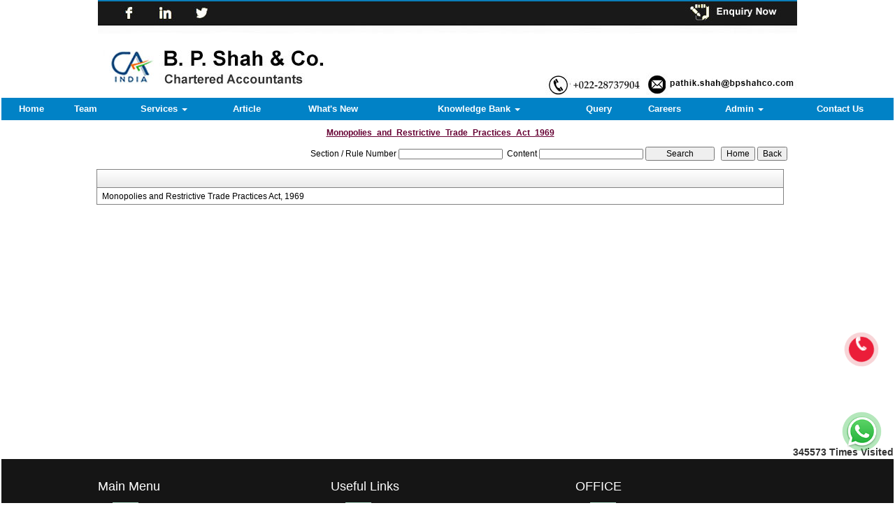

--- FILE ---
content_type: text/html; charset=utf-8
request_url: https://bpshahco.com/laws/-120/Monopolies_and_Restrictive_Trade_Practices_Act_1969.aspx
body_size: 128442
content:

<!DOCTYPE html PUBLIC "-//W3C//DTD XHTML 1.0 Transitional//EN" "http://www.w3.org/TR/xhtml1/DTD/xhtml1-transitional.dtd">
<html lang="en" xml:lang="en">
<head id="Head1"><meta name="viewport" content="width=device-width,height=device-height,initial-scale=1.0" /><meta name="ROBOTS" content="NOINDEX, NOFOLLOW" /><link id="fabicon" rel="shortcut icon" href="#" />

    <script src="https://code.jquery.com/jquery-1.9.1.js" type="text/javascript"></script>
<style type="text/css"> 
  
 #MenuControl_C
 { overflow:visible !important;
 }
  #MenuControl
 {
 	 z-index:999999 !important;
 }
.marquee {
  
  overflow: hidden;
   
}

.RadDock RadDock_Default
{
	border-width:0px !important;
	border-style:none !important;
	border-color:White !important;
}
    


td
{
	border-color:white !important;
	border-width:0px !important;
}

</style>
    <style type="text/css"> 
   /* table{
    border-spacing:0px;
    }*/
    tr
    {
    border-spacing:0px;
    }
    td{
    border-spacing:0px;
    } 
   #RadDockZone1
  {
   overflow:visible !important;
  padding:0px !important;
  }
 .zoneover
  { 
  overflow:visible !important;
  height:auto;
  
  }
  
   #RadDockZone3
  {
 overflow:visible !important;
  padding:0px !important;
  }
  	 #RadDockZone2
  {
 overflow:visible !important;
  padding:0px !important;
  }
  #RadDockZone4
  {
 overflow:visible !important;
  padding:0px !important;
  }
 /*#VerticalMenuControl
  {
   height:600px !important;
  }
  #VerticalMenuControl_C
  {
  height:600px !important;
  }*/
</style>
    <style type="text/css">
     table{
    border-spacing:0px;
    }
    tr
    {
    border-spacing:0px;
    }
    td{
    border-spacing:0px;
    }   
 #RadDockZone1
  {
 overflow:visible !important;
  padding:0px !important;
  }
 .zoneover
  {
  overflow:visible !important;
  height:auto;
  
  }
  	 #RadDockZone2
  {
 overflow:visible !important;
  padding:0px !important;
  }
   #RadDockZone3
  {
 overflow:visible !important;
  padding:0px !important;
  }
  
  #RadDockZone4
  {
 overflow:visible !important;
  padding:0px !important;
  }
</style>
    <style id="dockStyles" type="text/css">
    #HeaderControl .rdMiddle .rdLeft,#HeaderControl .rdMiddle .rdRight,#HeaderControl .rdBottom .rdLeft,#HeaderControl .rdBottom .rdRight,#HeaderControl .rdBottom .rdCenter,#HeaderControl .rdTop .rdLeft,#HeaderControl .rdTop .rdRight{display: none !important;} #HeaderControl .rdTop .rdCenter {background-position:0 -28px !important;border-spacing:0px !important;} #HeaderControl .rdTop .rdCenter,#HeaderControl .rdTop .rdLeft,#HeaderControl .rdTop .rdRight{height: 0px !important;} #HeaderControl .rdTitleBar EM{font: 12px/25px 'Segoe UI' , Arial, Sans-serif !important;   padding-left: 5px !important;}#HomepagecontentControl .rdMiddle .rdLeft,#HomepagecontentControl .rdMiddle .rdRight,#HomepagecontentControl .rdBottom .rdLeft,#HomepagecontentControl .rdBottom .rdRight,#HomepagecontentControl .rdBottom .rdCenter,#HomepagecontentControl .rdTop .rdLeft,#HomepagecontentControl .rdTop .rdRight{display: none !important;} #HomepagecontentControl .rdTop .rdCenter {background-position:0 -28px !important;border-spacing:0px !important;} #HomepagecontentControl .rdTop .rdCenter,#HomepagecontentControl .rdTop .rdLeft,#HomepagecontentControl .rdTop .rdRight{height: 0px !important;} #HomepagecontentControl .rdTitleBar EM{font: 12px/25px 'Segoe UI' , Arial, Sans-serif !important;   padding-left: 5px !important;}#MenuControl .rdMiddle .rdLeft,#MenuControl .rdMiddle .rdRight,#MenuControl .rdBottom .rdLeft,#MenuControl .rdBottom .rdRight,#MenuControl .rdBottom .rdCenter,#MenuControl .rdTop .rdLeft,#MenuControl .rdTop .rdRight{display: none !important;} #MenuControl .rdTop .rdCenter {background-position:0 -28px !important;border-spacing:0px !important;} #MenuControl .rdTop .rdCenter,#MenuControl .rdTop .rdLeft,#MenuControl .rdTop .rdRight{height: 0px !important;} #MenuControl .rdTitleBar EM{font: 12px/25px 'Segoe UI' , Arial, Sans-serif !important;   padding-left: 5px !important;}</style><link rel="stylesheet" type="text/css" href="/usercss/afterloginbar.css" /><link rel="stylesheet" type="text/css" href="/usercss/animate.min.css" /><link rel="stylesheet" type="text/css" href="/usercss/blog.css" /><link rel="stylesheet" type="text/css" href="/usercss/bootstrap-responsive.css" /><link rel="stylesheet" type="text/css" href="/usercss/bootstrap.min.css" /><script language="javascript" type="text/javascript" src="/usercss/bootstrap.min.js"> </script><link rel="stylesheet" type="text/css" href="/usercss/ca-style.css" /><script language="javascript" type="text/javascript" src="/usercss/jquery.easing.1.3.js"> </script><link rel="stylesheet" type="text/css" href="/usercss/login.css" /><script language="javascript" type="text/javascript" src="/usercss/menu.js"> </script><link rel="stylesheet" type="text/css" href="/usercss/Res-Style.css" /><meta property="og:title" content="Monopolies and Restrictive Trade Practices Act 1969" /><meta property="og:description" content="bpshahco.com,,Monopolies and Restrictive Trade Practices Act 1969" /><meta property="og:url" content="https://bpshahco.com/NewpageotherPageAct.aspx?CompanyID=0&amp;MenuName=Monopolies_and_Restrictive_Trade_Practices_Act_1969&amp;MenuID=-120" /><link href="/WebResource.axd?d=3RLzoqByE9nEiKfEkYTLhrp9rigygT9mSBMUWjdhrdg-pxEDmczB7LKuhD42adaeYVh5k5dQSiMxcnYvTwudKiQDhPFJy9qPvvRe2o6Hlr6CO5SLcI18MiFfM_k8bKFDMFVQ4IJqKfCZHH8oNMNjO-97YzIxyPcIfFH7JtuCP8c1&amp;t=637927308760000000" type="text/css" rel="stylesheet" class="Telerik_stylesheet" /><link href="/WebResource.axd?d=DOBoOkDnpzOIpxeCmSTpWmrHnWQfVn3F3YKWAbDBPcOdNL19ybXgRsrQw2aPzf6IP6_RTif2X8aozXud82R_sNpaNOUZG2IbZdWDCSubpLwumb9TdDFHhjxyMubs1sgKhkvDzvr-B5jDXbele3dHfg2&amp;t=637927308760000000" type="text/css" rel="stylesheet" class="Telerik_stylesheet" /><link href="/WebResource.axd?d=ubpbDQ75TdN-uV6NoF4AmprrE_V2wgtKRrGQRPl2l45r54887UQj4yk9WQQiK7u3SNkzD2LiadvWQkEOY-Km6dt0ayAJ-7w1jdCIvpX-_M9EaEmF59rPrApohq9wybL2q-jD0G83BEBA0T7vh0BBKw2&amp;t=637927308760000000" type="text/css" rel="stylesheet" class="Telerik_stylesheet" /><link href="/WebResource.axd?d=QyTb7xaGttc2vHr8V4AFPmLvvxjQvNItZ5Aknea8wOFCrUunXRfstS9EBCjPNezaKv4sX5lXkf_1Gm-WgiwmN50_736064O-k_LqWwvNJdLFjrErWXgrBnZ518vMr60SIO-xJ-a42g1RzroxToNdTAQOBpBZ86kq-OrdqwWqXYY1&amp;t=637927308760000000" type="text/css" rel="stylesheet" class="Telerik_stylesheet" /><title>
	bpshahco.com
</title></head>
<body id="body1" leftmargin="0px" bottommargin="0px" rightmargin="0px" topmargin="0px" style="overflow-y: auto; margin: 0px; padding: 0px;overflow-x:hidden;">

    <center>
        <form name="form1" method="post" action="./NewpageotherPageAct.aspx?CompanyID=0&amp;MenuName=Monopolies_and_Restrictive_Trade_Practices_Act_1969&amp;MenuID=-120" id="form1">
<div>
<input type="hidden" name="RadScriptManager1_TSM" id="RadScriptManager1_TSM" value="" />
<input type="hidden" name="__EVENTTARGET" id="__EVENTTARGET" value="" />
<input type="hidden" name="__EVENTARGUMENT" id="__EVENTARGUMENT" value="" />
<input type="hidden" name="__VIEWSTATE" id="__VIEWSTATE" value="/[base64]/[base64]/[base64]/[base64]/[base64]" />
</div>

<script type="text/javascript">
//<![CDATA[
var theForm = document.forms['form1'];
if (!theForm) {
    theForm = document.form1;
}
function __doPostBack(eventTarget, eventArgument) {
    if (!theForm.onsubmit || (theForm.onsubmit() != false)) {
        theForm.__EVENTTARGET.value = eventTarget;
        theForm.__EVENTARGUMENT.value = eventArgument;
        theForm.submit();
    }
}
//]]>
</script>


<script src="/WebResource.axd?d=RwhtD_tr4TMFgnkb2BgvBUr4QUCydTdNDUCZwA6V8mxa8Zb_PQix5nIDURoSSkgkCKm8FdUZD1ZSnmnCw_EirjrP1vDZKLmgEMWvuvRJbiw1&amp;t=638901971280000000" type="text/javascript"></script>


<script src="/Telerik.Web.UI.WebResource.axd?_TSM_HiddenField_=RadScriptManager1_TSM&amp;compress=1&amp;_TSM_CombinedScripts_=%3b%3bSystem.Web.Extensions%2c+Version%3d4.0.0.0%2c+Culture%3dneutral%2c+PublicKeyToken%3d31bf3856ad364e35%3aen-US%3a64455737-15dd-482f-b336-7074c5c53f91%3aea597d4b%3ab25378d2%3bTelerik.Web.UI%2c+Version%3d2010.2.713.40%2c+Culture%3dneutral%2c+PublicKeyToken%3d121fae78165ba3d4%3aen-US%3a1814ab69-dbf3-46be-b5e4-1b4e7d85f183%3a16e4e7cd%3af7645509%3a854aa0a7%3a874f8ea2%3a5a6d9d23%3a58366029" type="text/javascript"></script>
<script type="text/javascript">
//<![CDATA[
if (typeof(Sys) === 'undefined') throw new Error('ASP.NET Ajax client-side framework failed to load.');
//]]>
</script>

<div>

	<input type="hidden" name="__VIEWSTATEGENERATOR" id="__VIEWSTATEGENERATOR" value="7231329A" />
	<input type="hidden" name="__SCROLLPOSITIONX" id="__SCROLLPOSITIONX" value="0" />
	<input type="hidden" name="__SCROLLPOSITIONY" id="__SCROLLPOSITIONY" value="0" />
	<input type="hidden" name="__EVENTVALIDATION" id="__EVENTVALIDATION" value="/wEdAAWSScKDYz24lNxvdlQ4f9BGApi+pXdy3TagI1hw2M4TTPUXv36VvCt1brXUwviiTa2YZo5VmBOLbZ4okcE53D6OakAhPYnoQoOeUDCI3YjBMOmbawB+/0g8RyiAbFvs59nbI5GcL0ApP7Jd3cxsT1vq" />
</div>
            <script type="text/javascript">
//<![CDATA[
Sys.WebForms.PageRequestManager._initialize('RadScriptManager1', 'form1', [], [], [], 90, '');
//]]>
</script>

            <center>
                <div id="Div_body" style="height: auto;" align="center">
           <div class="container-fluid">
                          <div class="row">
                          <div class="col-lg-12 table-responsive">
                
              
                                <div id="RadDockZone2" class="RadDockZone RadDockZone_Default rdHorizontal container-fluid" style="border-style:None;width:100%;min-width:10px;min-height:10px;margin: 0px; padding: 0px; height: auto;
                                    min-height: 0px; margin: 0px;z-index:100;">
	<!-- 2010.2.713.40 --><div id="HeaderControl" class="RadDock RadDock_Default col-md-12" style="height:140px;">
		<table class="rdTable">
			<tr class="rdTop rdNone">
				<td class="rdLeft">&nbsp;</td>
				<td class="rdCenter"></td>
				<td class="rdRight">&nbsp;</td>
			</tr>
			<tr class="rdMiddle">
				<td class="rdLeft">&nbsp;</td>
				<td class="rdCenter"><div id="HeaderControl_C" class="rdContent" style="overflow:hidden;border-style:none;">
					
<script language="javascript" type="text/javascript">

  

</script>
  <script type="text/javascript">
var Analog_Color="#ffffff";
//alert(col);
Analog_Color=Analog_Color.substring(1,7);
//alert(col);

var clocksize=75;
var colnumbers=Analog_Color;
var colseconds=Analog_Color;
var colminutes=Analog_Color;
var colhours=Analog_Color;

var numstyle = 0;
var font_family = 'helvetica,arial,sans-serif';
var localZone = 1;
var mytimezone = 0;
var dst = 0;
var city = '';
var country = '';
var fix = 1;
var xpos=0;
var ypos=0;
</script>
<script type="text/javascript" language="javascript">

var dayname = new Array ('Sunday','Monday','Tuesday','Wednesday','Thursday','Friday','Saturday','Sunday'); var am = 'AM'; var pm = 'PM';

// you should not need to alter the below code
var pi = Math.PI; var d = document; var pi2 = pi/2; var rad = (+clocksize) / 2; var ctrX = (+xpos) + rad; var ctrY = (+ypos) + rad; var hourln = 1; var minln = secln = 2; for(var i = 0; i < (rad / 2) + (rad / 16); i++) {hourln += 1;} for(var i = 0; i < (rad / 2) - (rad / 8); i++) {minln += 2;secln += 2;} var font_size = rad / 4; var offset = 16;  var clocknum = [[,1,2,3,4,5,6,7,8,9,10,11,12],[,'I','II','III','IIII','V','VI','VII','VIII','IX','X','XI','XII'],[,'�','�','-','�','�','<span style="font-size:60%">|</span>','�','�','-','�','�','<span style="font-size:60%">||</span>']]; if (numstyle < 0 || numstyle > 2) numstyle = 0; function timeZone(now,loc,mtz,dst) {if (loc) {var dow = now.getDay(); var second = now.getSeconds(); var minute = now.getMinutes(); var hour = now.getHours();} else {now.setUTCMinutes(now.getUTCMinutes() + (mtz + dst)*60); var dow = now.getUTCDay(); var second = now.getUTCSeconds(); var minute = now.getUTCMinutes(); var hour = now.getUTCHours();} if (hour > 11) {moa = pm; hour -= 12;} else moa = am; return [dow,moa,hour,minute,second];} function commonClock(n) {n.style.position = 'absolute'; n.style.top = '0'; n.style.left = '0'; n.style.visibility = 'hidden';} 
function displayClock() 
{
if (!d.getElementById) return; 
    var ctx = document.createElement('div'); 
    if ( fix) {ctx.style.position = 'relative'; 
    ctx.style.margin = 'auto'; 
    ctx.style.width = (clocksize + offset * 2) + 'px'; 
    ctx.style.height = (clocksize + offset * 2) + 'px'; 
    ctx.style.overflow = 'visible';
} 
var cn = []; for (var i = 12; i > 0; i--) 
{
    cn[i] = document.createElement('div'); 
    cn[i].id = 'cnum' + i; commonClock(cn[i]); 
    cn[i].style.width = (offset * 2) + 'px'; 
    cn[i].style.height = (offset * 2) + 'px'; 
    cn[i].style.fontFamily = font_family; cn[i].style.fontSize = font_size + 'px'; 
    cn[i].style.color = '#' + colnumbers; cn[i].style.textAlign = 'center'; 
    cn[i].style.paddingTop = '10px'; 
    cn[i].style.zIndex = 1000; cn[i].innerHTML = clocknum[numstyle][i]; 
    ctx.appendChild(cn[i]);
} 
var mn = []; 
for (i = minln; i > 0; i--) 
{
    mn[i] = document.createElement('div'); 
    mn[i].id = 'cmin' + i; 
    commonClock(mn[i]);
    mn[i].style.width = '1px'; mn[i].style.height = '1px';
    mn[i].style.fontSize = '1px'; 
    mn[i].style.backgroundColor = '#' + colminutes; mn[i].style.zIndex = 997; 
    ctx.appendChild(mn[i]);
} 
var hr = []; 
for (i = hourln; i > 0; i--) 
{
    hr[i] = document.createElement('div'); 
    hr[i].id = 'chour' + i; commonClock(hr[i]); 
    hr[i].style.width = '2px'; 
    hr[i].style.height = '2px'; 
    hr[i].style.fontSize ='2px'; 
    hr[i].style.backgroundColor = '#' + colhours; 
    hr[i].style.zIndex = 998; ctx.appendChild(hr[i]);
} 
var sc = []; 
for (i = secln; i > 0; i--) 
{
    sc[i] = document.createElement('div'); 
    sc[i].id = 'csec' + i; 
    commonClock(sc[i]); 
    sc[i].style.width = '1px'; sc[i].style.height = '1px'; 
    sc[i].style.fontSize ='1px'; 
    sc[i].style.backgroundColor = '#' + colseconds; 
    sc[i].style.zIndex = 999; ctx.appendChild(sc[i]);
} 
    var am = document.createElement('div'); 
    am.id = 'ampm'; commonClock(am); 
    am.style.width = ((xpos + rad) * 2) + 'px'; 
    am.style.fontFamily = font_family; 
    am.style.fontSize = (font_size * 2 / 3) + 'px'; 
    am.style.color = '#' + colnumbers; 
    am.style.textAlign = 'center'; 
    am.style.paddingTop = '10px'; 
    am.style.zIndex = 990; 
    ctx.appendChild(am); 
    var zn = document.createElement('div'); 
    zn.id = 'zone'; commonClock(zn); 
    zn.style.width = ((xpos + rad) * 2) + 'px'; 
    zn.style.fontFamily = font_family; zn.style.fontSize = (font_size * 2 / 3) + 'px'; 
    zn.style.color = '#' + colnumbers; zn.style.textAlign = 'center'; 
    zn.style.paddingTop = '10px'; zn.style.zIndex = 990; 
    ctx.appendChild(zn); 
    try
    {
    d.getElementById('clock_a').appendChild(ctx); 
    }
    catch(e)
    {
    }
for (var i = 12; i > 0; i--) 
{
    try
    {
    d.getElementById('cnum' + i).style.top = (ctrY - offset + rad * Math.sin(i * pi / 6 - pi2))+'px'; 
    d.getElementById('cnum' + i).style.left = (ctrX - offset + rad * Math.cos(i * pi / 6 - pi2))+'px'; 
    d.getElementById('cnum' + i).style.visibility = 'visible';
    }
    catch(e)
    {
    }
} 
updateClock();

} 
function moveClock(l, e, f) 
{
try
{
for (var i = l; i > 0; i--) 
{
    d.getElementById(e + i).style.top = (ctrY + i * Math.sin(f))+'px';
    d.getElementById(e + i).style.left = (ctrX + i * Math.cos(f))+'px';
    d.getElementById(e + i).style.visibility = 'visible';
}
}
catch(e)
{
}
} 
function updateClock() 
{
   try
   {
    var now = new Date(); 
    var theTime = timeZone(now,localZone,mytimezone,dst); 
    d.getElementById('ampm').style.top = (ypos + rad/3)+'px'; 
    d.getElementById('ampm').innerHTML = theTime[1] + '<br />' + dayname[theTime[0]]; 
    d.getElementById('ampm').style.visibility = 'visible'; 
    if (!localZone)
    {
    d.getElementById('zone').style.top = (ctrY + (rad/10))+'px'; 
    d.getElementById('zone').innerHTML = city + '<br />' + country; 
    d.getElementById('zone').style.visibility = 'visible';
    
    }
     
     moveClock(secln, 'csec', pi * theTime[4] / 30 - pi2); 
     moveClock(minln, 'cmin', pi * theTime[3] / 30 - pi2); 
     moveClock(hourln, 'chour', pi * theTime[2] / 6 + pi * (+now.getMinutes())/360 - pi2); 
     setTimeout('updateClock()', 100);
     }
     catch(e)
     {
     }
}

window.onload = displayClock;

</script>
<script language="JavaScript" type="text/javascript">

function curTime()
{
var now=new Date()
var hrs=now.getHours()
var min=now.getMinutes()
var sec=now.getSeconds()
var don="AM"
if (hrs>=12){ don="PM" }
if (hrs>12) { hrs-=12 }
if (hrs==0) { hrs=12 }
if (hrs<10) { hrs="0"+hrs }
if (min<10) { min="0"+min }
if (sec<10) { sec="0"+sec }
if(navigator.appName.indexOf("Microsoft Internet Explorer") != -1)
{
    clock.innerHTML=hrs+":"+min+":"+sec+" "+don
}
else
{
    document.getElementById("clock").textContent=hrs+":"+min+":"+sec+" "+don
}
setTimeout("curTime()",1000)

}
</script>
 <style type="text/css">
.IE8Fix
{
    text-align:left;
    z-index: 100;
}
.imstyle			
 {			
     float:left;			
     padding:0px;			    
     margin:0px;			
     border:0px;			
 }	
</style>

<table class="table-responsive" style="width:100%; height:20%; margin-top:0px;margin-left:0px;margin-right:0px;margin-bottom:0px;padding-bottom:0px; padding-top:0px; border-spacing:0px; vertical-align:top;"  cellpadding ="0" cellspacing = "0" border="0">
        <tr id="HeaderControl_C_ctl00_imageheader" style="width:100%; margin:0 ; ">
						<td colspan="3" style="width:100%; border:0;  margin:0 ;">
                
            </td>
					</tr>
					
        <tr id="HeaderControl_C_ctl00_tr_HeaderBackImage" valign="top" style="">
						<td id="HeaderControl_C_ctl00_Header" style="width:100%; height:100%" valign="top" class="IE8Fix"><html><head><meta http-equiv="Content-Type" content="text/html;charset=utf-8"></head><body><table border="0" cellpadding="0" cellspacing="0" width="100%">
  <tbody><tr>
    <td background="cid:CID-28c8882e-c467-bd4c-6401-2b3757696fee"><table align="center" border="0" cellpadding="0" cellspacing="0" width="1000">
      <tbody><tr>
        <td><img src="Image/header2.jpg" usemap="#Map" border="0"></td>
      </tr>
    </tbody></table></td>
  </tr>
</tbody></table>


<map name="Map" id="Map">
  <area shape="rect" coords="39,6,51,32" href="https://www.facebook.com/handbookonservicetax">
  <area shape="rect" coords="83,7,107,30" href="">
  <area shape="rect" coords="137,9,159,29" href="">
  <area shape="rect" coords="849,2,974,34" href="/NewThemeQuerysheet.aspx">
  <area shape="rect" coords="816,110,997,129" href="mailto:pathik.shah@bpshahco.com">
</map></body></html>

<!-- Google tag (gtag.js) -->
<script async="" src="https://www.googletagmanager.com/gtag/js?id=G-8TMFS1Y9BX"></script>
<script>
  window.dataLayer = window.dataLayer || [];
  function gtag(){dataLayer.push(arguments);}
  gtag('js', new Date());

  gtag('config', 'G-8TMFS1Y9BX');
</script></td>
					</tr>
					
      </table>

				</div></td>
				<td class="rdRight">&nbsp;</td>
			</tr>
			<tr class="rdBottom">
				<td class="rdLeft">&nbsp;</td>
				<td class="rdCenter">&nbsp;</td>
				<td class="rdRight">&nbsp;</td>
			</tr>
		</table>
		<input id="HeaderControl_ClientState" name="HeaderControl_ClientState" type="hidden" />
	</div><div id="MenuControl" class="RadDock RadDock_Default col-md-12" style="height:32px;">
		<table class="rdTable">
			<tr class="rdTop rdNone">
				<td class="rdLeft">&nbsp;</td>
				<td class="rdCenter"></td>
				<td class="rdRight">&nbsp;</td>
			</tr>
			<tr class="rdMiddle">
				<td class="rdLeft">&nbsp;</td>
				<td class="rdCenter"><div id="MenuControl_C" class="rdContent" style="overflow:hidden;border-style:none;">
					

 <nav class="navbar-default marginBottom-0 " style="z-index:155555555555;" >
 <div class="container-fluid" style="z-index:1010192;">
                <div class="navbar navbar-header" style="z-index:155555555555;">
                <button type="button" class="navbar-toggle" data-toggle="collapse" data-target="#navbar-collapse-1" style="z-index:155555555555;">
                    <span class="sr-only">Toggle navigation</span>
                    <span class="icon-bar"></span>
                    <span class="icon-bar"></span>
                    <span class="icon-bar"></span>
                </button>
            
            </div>
            <div class="collapse navbar-collapse " id="navbar-collapse-1" style="z-index:1010192;">
           
             
                    <ul class="nav navbar-nav">
						<li><a href="/resource/home.aspx" title="Home">Home</a></li><li><a href="/resource/Partners.aspx" title="Team">Team</a></li><li class="dropdown"><a href="#" class="dropdown-toggle" data-toggle="dropdown" data-hover="dropdown">Services&nbsp;<b class="caret"></b></a><ul class="dropdown-menu">
							<li><a href="/resource/Services/Audit_Assurance.aspx" title="Audit &amp; Assurance">Audit & Assurance</a></li><li><a href="/resource/Services/Tax_Advisory.aspx" title="Tax Advisory">Tax Advisory</a></li><li><a href="/resource/Services/Business_Setup.aspx" title="Business Setup">Business Setup</a></li><li><a href="/resource/Services/Transaction_Support_Advisory.aspx" title="Transaction Support Advisory">Transaction Support Advisory</a></li><li><a href="/resource/Services/Cross_border_Tax.aspx" title="Cross border Tax">Cross border Tax</a></li><li><a href="/resource/Services/Transfer_Pricing.aspx" title="Transfer Pricing">Transfer Pricing</a></li><li><a href="/resource/Services/Corporate_Outsourcing.aspx" title="Corporate Outsourcing">Corporate Outsourcing</a></li><li><a href="/resource/Services/Corporate_Services1.aspx" title="Corporate Services">Corporate Services</a></li><li><a href="/resource/Services/Maharashtra_Package.aspx" title="Maharashtra Package Incentive">Maharashtra Package Incentive</a></li><li><a href="/resource/Services/NBFC.aspx" title="Formation of NBFC">Formation of NBFC</a></li><li><a href="/resource/Services/Incentive_to_Industry_Gujarat.aspx" title="Incentive to Industry in Gujarat">Incentive to Industry in Gujarat</a></li>
						</ul></li><li><a href="/resource/Article.aspx" title="Article">Article</a></li><li><a href="http://www.bpshahco.com/Bulletintheme11024.aspx" target="_blank" title="What&#39;s New">What's New</a></li><li class="dropdown"><a href="#" class="dropdown-toggle" data-toggle="dropdown" data-hover="dropdown">Knowledge Bank&nbsp;<b class="caret"></b></a><ul class="dropdown-menu">
							<li class=" dropdown dropdown-submenu" class="dropdown"><a class="dropdown-toggle" data-toggle="dropdown" data-hover="dropdown" href="#">Calculators&nbsp;<b></b></a><ul class="dropdown-menu">
								<li><a href="/resources/Calculators/Gst_mrp_calculator/Gst_mrp_calculator.aspx" title="GST MRP Calculator">GST MRP Calculator</a></li><li><a href="/resources/Calculators/Gst_rate_calculator/Gst_rate_calculator.aspx" title="GST Rate Calculator">GST Rate Calculator</a></li><li><a href="/resources/Calculators/GST_CALCULATOR/GST_CALCULATOR.aspx" title="GST Calculator">GST Calculator</a></li><li><a href="/resources/Calculators/Tax_Calculator/cal_Income_Tax.aspx" title="Tax Calculator">Tax Calculator</a></li><li><a href="/resources/Calculators/TDS_Calculator/TDS_Calculator2020.aspx" title="TDS Calculator">TDS Calculator</a></li><li><a href="/resources/Calculators/Calculate_Net_Profit/Calculate_Net_Profit.aspx" title="Calculate Net Profit">Calculate Net Profit</a></li><li><a href="/resources/Calculators/Calculate_Net_Worth/Calculate_Net_Worth.aspx" title="Calculate Net Worth">Calculate Net Worth</a></li><li><a href="/resources/Calculators/Calculate_Effective_Capital/Calculate_Effective_Capital.aspx" title="Effective Capital">Effective Capital</a></li><li><a href="/resources/Calculators/HRA/HRA.aspx" title="HRA">HRA</a></li><li><a href="/resources/Calculators/NSC/Cal_NSC.aspx" title="NSC">NSC</a></li><li><a href="/resources/Calculators/EMI/EMI.aspx" title="EMI">EMI</a></li><li><a href="/resources/Calculators/Auto_Loan_Calculator/AutoLoan.aspx" title="Auto Loan Calculator">Auto Loan Calculator</a></li><li><a href="/resources/Calculators/Home_Loan_Calculator/HomeLoanCalculator.aspx" title="Home Loan Calculator">Home Loan Calculator</a></li><li><a href="/resources/Calculators/Get_No._Of_Instalment/Get_No_Of_Instalment.aspx" title="Get No. Of Installment">Get No. Of Installment</a></li><li class="dropdown dropdown-submenu" class="dropdown" style="z-index:15555555555888;"><a class="dropdown-toggle" data-toggle="dropdown" data-hover="dropdown" href="#">RERA Calculator&nbsp;<b></b></a><ul class="dropdown-menu">
									<li><a href="/resources/Calculators/RERA_Calculator/Developers_Calculator/RERADEVELOPER.aspx" title="Developers Calculator">Developers Calculator</a></li><li><a href="/resources/Calculators/RERA_Calculator/HomeBuyerDelayIntrest_Calculator/HomeBuyerDelayIntrest.aspx" title="Home Buyer Delay Interest">Home Buyer Delay Interest</a></li><li><a href="/resources/Calculators/RERA_Calculator/HomeBuyerRefund/HomeBuyerRefund.aspx" title="Home Buyer Refund">Home Buyer Refund</a></li>
								</ul></li>
							</ul></li><li class=" dropdown dropdown-submenu" class="dropdown"><a class="dropdown-toggle" data-toggle="dropdown" data-hover="dropdown" href="#">Bulletins&nbsp;<b></b></a><ul class="dropdown-menu">
								<li><a href="/resources/Bulletins/RBISEBI/RBISEBI.aspx" title="RBI SEBI">RBI SEBI</a></li><li><a href="/notificationsearch/Bulletins/Notification/BullNotification/Notification.aspx" title="Notification">Notification</a></li><li><a href="/notificationsearch/Bulletins/Circular/BullNotification/Circular.aspx" title="Circular">Circular</a></li><li><a href="/resources/Bulletins/Income_Tax/Income_Tax.aspx" title="Income Tax">Income Tax</a></li><li><a href="/resources/Bulletins/Service_Tax/Service_Tax.aspx" title="Service Tax">Service Tax</a></li><li><a href="/resources/Bulletins/Central_Sales_Tax/Central_Sales_Tax.aspx" title="Central Sales Tax">Central Sales Tax</a></li><li><a href="/resources/Bulletins/Excise_Matters/Excise_Matters.aspx" title="Excise Matters">Excise Matters</a></li><li><a href="/resources/Bulletins/Customs/Customs.aspx" title="Customs">Customs</a></li><li><a href="/resources/Bulletins/Corporate_Matters/Corporate_Matters.aspx" title="Company Law">Company Law</a></li><li><a href="/resources/Bulletins/Labour_Laws/Labour_Laws.aspx" title="Labour Laws">Labour Laws</a></li><li><a href="/resources/Bulletins/F_E_M_A/F_E_M_A.aspx" title="FEMA">FEMA</a></li><li><a href="/resources/Bulletins/News_on_LLP/News_on_LLP.aspx" title="The LLP Act 2008">The LLP Act 2008</a></li><li><a href="/resources/Bulletins/Accounting_Standards_INDAS/Accounting_Standards_INDAS.aspx" title="Accounting Standard (INDAS)">Accounting Standard (INDAS)</a></li><li><a href="/resources/Bulletins/Other/Other.aspx" title="Others">Others</a></li><li><a href="/resources/Bulletins/GST/GST.aspx" title="GST">GST</a></li><li class="dropdown dropdown-submenu" class="dropdown" style="z-index:15555555555888;"><a class="dropdown-toggle" data-toggle="dropdown" data-hover="dropdown" href="#">VAT&nbsp;<b></b></a><ul class="dropdown-menu" id="submenu3" style="top:-200px ;">
									<li><a href="/resources/Bulletins/Delhi_VAT/Delhi_VAT.aspx" title="Delhi VAT">Delhi VAT</a></li><li><a href="/resources/Bulletins/Mumbai_VAT/Mumbai_VAT.aspx" title="Maharastra VAT">Maharastra VAT</a></li><li><a href="/resources/Bulletins/Gujarat_VAT/.aspx" title="Gujarat VAT">Gujarat VAT</a></li><li><a href="/resources/Bulletins/Telangana_VAT/.aspx" title="Telangana VAT">Telangana VAT</a></li><li><a href="/resources/Bulletins/TamilNadu_VAT/.aspx" title="Tamil Nadu VAT">Tamil Nadu VAT</a></li>
								</ul></li><li><a href="/resources/Bulletins/IGST/.aspx" title="IGST">IGST</a></li><li><a href="/resources/Bulletins/UTGST/.aspx" title="UTGST">UTGST</a></li><li><a href="/resources/Bulletins/Compensation_Cess/.aspx" title="Compensation Cess">Compensation Cess</a></li><li><a href="/resources/Bulletins/IBC_Regulation/.aspx" title="IBC Regulation">IBC Regulation</a></li>
							</ul></li><li class=" dropdown dropdown-submenu" class="dropdown"><a class="dropdown-toggle" data-toggle="dropdown" data-hover="dropdown" href="#">Utilities&nbsp;<b></b></a><ul class="dropdown-menu">
								<li><a href="/resources/Utilities/Rates_of_TDS/Rates_of_TDS.aspx" title="Rates of TDS">Rates of TDS</a></li><li><a href="/resources/Utilities/TDS_Rates_for_N_R_I_us_195/TDS_Rates_for_N_R_I_us_195.aspx" title="TDS Rates for N.R.I us 195">TDS Rates for N.R.I us 195</a></li><li><a href="/resources/Utilities/Rates_of_Income_Tax/Rates_of_Income_Tax.aspx" title="Rates of Income Tax">Rates of Income Tax</a></li><li><a href="/resources/Utilities/RATES_OF_DEPRECIATION/RATES_OF_DEPRECIATION.aspx" title="Depreciation Rates Companies Act">Depreciation Rates Companies Act</a></li><li><a href="/resources/Utilities/RATES_OF_DEPRECIATION_2/RATES_OF_DEPRECIATION_2.aspx" title="Depreciation Rates  Income Tax Act">Depreciation Rates  Income Tax Act</a></li><li><a href="/resources/Utilities/Filingfees/Filingfees.aspx" title="ROC Filing Fees (Cos Act, 2013)">ROC Filing Fees (Cos Act, 2013)</a></li><li><a href="/resources/Utilities/Penalty_for_Late_Filing_in_ROC/Penalty_for_Late_Filing_in_ROC.aspx" title="ROC Fee Structure (Cos Act, 2013)">ROC Fee Structure (Cos Act, 2013)</a></li><li><a href="/resources/Utilities/COST_INFLATION_INDEX/COST_INFLATION_INDEX.aspx" title="Cost Inflation Index">Cost Inflation Index</a></li><li><a href="/resources/Utilities/IFSC_Codes/IFSC_Codes.aspx" title="IFSC Codes">IFSC Codes</a></li><li><a href="/resources/Utilities/MICR_Codes/MICR_Codes.aspx" title="MICR Codes">MICR Codes</a></li><li><a href="/resources/Utilities/CALCULATION_OF_INTEREST_ON_NSC/CALCULATION_OF_INTEREST_ON_NSC.aspx" title="Rates of NSC Interest">Rates of NSC Interest</a></li><li><a href="/resources/Utilities/Gold_Silver_Rates/Gold_Silver_Rates.aspx" title="Gold and Silver Rates">Gold and Silver Rates</a></li><li><a href="/resources/Utilities/Rates_of_stamp_duty/Rates_of_stamp_duty.aspx" title="Rates of Stamp Duty">Rates of Stamp Duty</a></li><li><a href="/resources/Utilities/Limited_Liability_Partnership_Fees/Limited_Liability_Partnership_Fees.aspx" title="LLP Fees">LLP Fees</a></li><li><a href="/resources/Utilities/NIC/NIC.aspx" title="National Industries Classification">National Industries Classification</a></li><li><a href="/resources/Utilities/HSN_RATE_LIST/HSN_RATE_LIST.aspx" title="HSN Rate List">HSN Rate List</a></li><li><a href="/resources/Utilities/Comparison_of_Deduction_Under_Section_80TTA_and_80TTB/Comparison_of_Deduction_Under_Section_80TTA_and_80TTB.aspx" title="Deduction u/s 80TTA Vs 80TTB">Deduction u/s 80TTA Vs 80TTB</a></li>
							</ul></li><li class=" dropdown dropdown-submenu" class="dropdown"><a class="dropdown-toggle" data-toggle="dropdown" data-hover="dropdown" href="#">Links&nbsp;<b></b></a><ul class="dropdown-menu">
								<li><a href="/resources/Links/Quick_Link/Quick_Link.aspx" title="Quick Links">Quick Links</a></li><li><a href="/resources/Links/important_links/important_links.aspx" title="Important Links">Important Links</a></li><li><a href="/resources/Links/Vat_Links/Vat_Links.aspx" title="GST/VAT Links">GST/VAT Links</a></li><li><a href="/resources/Links/EASE_OF_DOING_BUSINESS/EASE_OF_DOING_BUSINESS.aspx" title="Ease Of Doing Business">Ease Of Doing Business</a></li>
							</ul></li><li class=" dropdown dropdown-submenu" class="dropdown"><a class="dropdown-toggle" data-toggle="dropdown" data-hover="dropdown" href="#">Acts&nbsp;<b></b></a><ul class="dropdown-menu">
								<li class="dropdown dropdown-submenu" class="dropdown" style="z-index:15555555555888;"><a class="dropdown-toggle" data-toggle="dropdown" data-hover="dropdown" href="#">Direct Tax&nbsp;<b></b></a><ul class="dropdown-menu">
									<li><a href="/laws/-26/Income_Tax_Act.aspx" title="Income Tax Act">Income Tax Act</a></li><li><a href="/laws/-75/Wealth_Tax_Act.aspx" title="Wealth Tax Act">Wealth Tax Act</a></li><li><a href="/laws/-157/Income_Declaration_Scheme_2016.aspx" title="Income Declaration Scheme 2016">Income Declaration Scheme 2016</a></li><li><a href="/laws/-260/Income_tax_2025.aspx" title="Income Tax 2025">Income Tax 2025</a></li>
								</ul></li><li class="dropdown dropdown-submenu" class="dropdown" style="z-index:15555555555888;"><a class="dropdown-toggle" data-toggle="dropdown" data-hover="dropdown" href="#">Indirect Tax&nbsp;<b></b></a><ul class="dropdown-menu">
									<li><a href="/laws/-30/Service_Tax_Act.aspx" title="Service Tax(Finance Act, 1994)">Service Tax(Finance Act, 1994)</a></li><li><a href="/laws/-36/Central_Sales_Tax_Act,_1956.aspx" title="Central Sales Tax Act, 1956">Central Sales Tax Act, 1956</a></li><li><a href="/laws/-40/The_Central_Excise_Act,_1944.aspx" title="The Central Excise Act, 1944">The Central Excise Act, 1944</a></li><li><a href="/laws/-53/Customs_Act,_1962.aspx" title="Customs Act, 1962">Customs Act, 1962</a></li><li><a href="/laws/-102/Entry_Tax_Act.aspx" title="Entry Tax Act">Entry Tax Act</a></li>
								</ul></li><li class="dropdown dropdown-submenu" class="dropdown" style="z-index:15555555555888;"><a class="dropdown-toggle" data-toggle="dropdown" data-hover="dropdown" href="#">Corporate Laws&nbsp;<b></b></a><ul class="dropdown-menu">
									<li><a href="/laws/-103/Companies_Act_2013.aspx" title="Companies Act, 2013">Companies Act, 2013</a></li><li><a href="/laws/-42/Companies_Act,_1956.aspx" title="Companies Act, 1956 ">Companies Act, 1956 </a></li><li><a href="/laws/-48/The_Limited_Liability_Partnership_ACT,_2008.aspx" title="LLP ACT">LLP ACT</a></li><li><a href="/laws/-59/The_Securities_and_Exchange_Board_of_India_Act,_1992.aspx" title="SEBI Act, 1992">SEBI Act, 1992</a></li>
								</ul></li><li class="dropdown dropdown-submenu" class="dropdown" style="z-index:15555555555888;"><a class="dropdown-toggle" data-toggle="dropdown" data-hover="dropdown" href="#">VAT Laws&nbsp;<b></b></a><ul class="dropdown-menu">
									<li><a href="/laws/-32/Delhi_Value_Added_Tax_Act,_2004.aspx" title="Delhi Value Added Tax Act, 2004">Delhi Value Added Tax Act, 2004</a></li><li><a href="/laws/-39/Maharashtra_Value_Added_Tax_Act_(2002).aspx" title="MVAT Act, 2002">MVAT Act, 2002</a></li><li><a href="/laws/-49/West_Bengal_Value_Added_Tax_Act,_2003.aspx" title="West Bengal VAT Act, 2003">West Bengal VAT Act, 2003</a></li><li><a href="/laws/-152/Tamilnadu_VAT_ACT_2006.aspx" title="Tamilnadu VAT ACT, 2006">Tamilnadu VAT ACT, 2006</a></li><li><a href="/laws/-89/Karnataka_Value_Added_Tax_Act,_2003.aspx" title="Karnataka Value Added Tax Act, 2003">Karnataka Value Added Tax Act, 2003</a></li><li><a href="/laws/-150/Gujarat_Value_Added_Tax_Act_2003.aspx" title="Gujarat Value Added Tax Act, 2003">Gujarat Value Added Tax Act, 2003</a></li><li><a href="/laws/-46/The_Uttar_Pradesh_Value_Added_Tax_Act_2008.aspx" title="UP VAT Act, 2008">UP VAT Act, 2008</a></li><li><a href="/laws/-94/Rajasthan_Value_Added_Tax_Act,_2003.aspx" title="Rajasthan Value Added Tax Act, 2003">Rajasthan Value Added Tax Act, 2003</a></li><li><a href="/laws/-65/Punjab_Value_Added_Tax_Act.aspx" title="Punjab Value Added Tax Act">Punjab Value Added Tax Act</a></li><li><a href="/laws/-68/Haryana_Value_Added_Tax_Act.aspx" title="Haryana Value Added Tax Act">Haryana Value Added Tax Act</a></li><li><a href="/laws/-148/Telangana_VAT_Act_2005.aspx" title="Telangana VAT Act 2005">Telangana VAT Act 2005</a></li><li><a href="/laws/-81/Andhra_Pradesh_Value_Added_Tax_Act,_2005.aspx" title="Andhra Pradesh VAT Act, 2005">Andhra Pradesh VAT Act, 2005</a></li><li><a href="/laws/-91/Bihar_Value_Added_Tax_Act,_2005.aspx" title="Bihar Value Added Tax Act, 2005">Bihar Value Added Tax Act, 2005</a></li>
								</ul></li><li class="dropdown dropdown-submenu" class="dropdown" style="z-index:15555555555888;"><a class="dropdown-toggle" data-toggle="dropdown" data-hover="dropdown" href="#">Other Statutes&nbsp;<b></b></a><ul class="dropdown-menu" id="submenu2" style="top:-200px ;">
									<li><a href="/laws/-57/The_Employees_State_Insurance_Act,_1948.aspx" title="ESI Act, 1948">ESI Act, 1948</a></li><li><a href="/laws/-58/The_Employees_Provident_Funds_and_Miscellaneous_Provisions_Act,_1952.aspx" title="PF Act, 1952">PF Act, 1952</a></li><li><a href="/laws/-98/Profession_Tax_Act.aspx" title="Profession Tax Act">Profession Tax Act</a></li><li><a href="/laws/-114/The_Indian_Partnership_Act_1932.aspx" title="The Indian Partnership Act, 1932">The Indian Partnership Act, 1932</a></li><li><a href="/laws/-116/Societies_Registration_Act_1860.aspx" title="Societies Registration Act, 1860">Societies Registration Act, 1860</a></li><li><a href="/laws/-118/Competition_Act_2002.aspx" title="Competition Act, 2002">Competition Act, 2002</a></li><li><a href="/laws/-119/Reserve_Bank_of_India_Act_1934.aspx" title="Reserve Bank of India Act, 1934">Reserve Bank of India Act, 1934</a></li><li><a href="/laws/-120/Monopolies_and_Restrictive_Trade_Practices_Act_1969.aspx" title="MRTP Act, 1969">MRTP Act, 1969</a></li><li><a href="/laws/-154/Equalisation_Levy_Act_2016.aspx" title="Equalisation Levy Act, 2016">Equalisation Levy Act, 2016</a></li><li><a href="/laws/-33/Right_To_Information_Act,_2005.aspx" title="Right To Information Act, 2005">Right To Information Act, 2005</a></li><li><a href="/laws/-101/Foreign_Exchange_Management_Act_1999.aspx" title="FEMA, 1999">FEMA, 1999</a></li><li><a href="/laws/-210/Maharashtra_Real_Estate_Regulatory_Authority_and_Rules.aspx" title="Maharashtra RERA">Maharashtra RERA</a></li><li><a href="/laws/-214/THE_REAL_ESTATE_REGULATION_AND_DEVELOPMENT_ACT_2016.aspx" title="RERA, 2016">RERA, 2016</a></li><li><a href="/laws/-220/The_Insolvency_and_Bankruptcy_Code_2016.aspx" title="Insolvency &amp; Bankruptcy Code, 2016">Insolvency & Bankruptcy Code, 2016</a></li><li><a href="/laws/-244/Prohibition_Of_Benami_Property_Transaction_Act_1988.aspx" title="Benami Property Act 1988">Benami Property Act 1988</a></li>
								</ul></li><li class="dropdown dropdown-submenu" class="dropdown" style="z-index:15555555555888;"><a class="dropdown-toggle" data-toggle="dropdown" data-hover="dropdown" href="#">GST Laws&nbsp;<b></b></a><ul class="dropdown-menu">
									<li><a href="/laws/-162/IGST_Act_2017.aspx" title="IGST Act , 2017">IGST Act , 2017</a></li><li><a href="/laws/-164/Central_Goods_and_Services_Tax_Act_2017.aspx" title="CGST Tax Act, 2017">CGST Tax Act, 2017</a></li><li><a href="/laws/-186/Union_Territory_Goods_and_Services_Tax_Act_2017.aspx" title="UTGST Act, 2017">UTGST Act, 2017</a></li><li><a href="/laws/-187/GST_Compensation_to_States_Act_2017.aspx" title="GST (Compensation to States) Act">GST (Compensation to States) Act</a></li>
								</ul></li>
							</ul></li><li class=" dropdown dropdown-submenu" class="dropdown"><a class="dropdown-toggle" data-toggle="dropdown" data-hover="dropdown" href="#">Rules&nbsp;<b></b></a><ul class="dropdown-menu">
								<li class="dropdown dropdown-submenu" class="dropdown" style="z-index:15555555555888;"><a class="dropdown-toggle" data-toggle="dropdown" data-hover="dropdown" href="#">Direct Tax Rules&nbsp;<b></b></a><ul class="dropdown-menu">
									<li><a href="/laws/-29/Income_Tax_Rules.aspx" title="Income Tax Rules">Income Tax Rules</a></li><li><a href="/laws/-76/Wealth_Tax_Rules_1957.aspx" title="Wealth Tax Rules 1957">Wealth Tax Rules 1957</a></li><li><a href="/laws/-155/Income_Declaration_Scheme_Rules_2016.aspx" title="Income Declaration Scheme Rules 2016">Income Declaration Scheme Rules 2016</a></li>
								</ul></li><li class="dropdown dropdown-submenu" class="dropdown" style="z-index:15555555555888;"><a class="dropdown-toggle" data-toggle="dropdown" data-hover="dropdown" href="#">Indirect Tax Rules&nbsp;<b></b></a><ul class="dropdown-menu">
									<li><a href="/laws/-163/GST_Valuation_Rules_2016.aspx" title="GST Valuation Rules , 2016">GST Valuation Rules , 2016</a></li><li><a href="/laws/-31/Service_Tax_Rules.aspx" title="Service Tax Rules">Service Tax Rules</a></li><li><a href="/laws/-37/Central_Sales_Tax_(Delhi)_Rules,_2005.aspx" title="CST (Delhi) Rules, 2005">CST (Delhi) Rules, 2005</a></li><li><a href="/laws/-41/Central_Sales_Tax_(Maharashtra)_Rules.aspx" title="CST (Maharashtra) Rules">CST (Maharashtra) Rules</a></li><li><a href="/laws/-55/Customs_Valuation_Rules.aspx" title="Customs Valuation Rules">Customs Valuation Rules</a></li><li><a href="/laws/-133/Cenvat_Credit_Rules_2017.aspx" title="Cenvat Credit Rules, 2017">Cenvat Credit Rules, 2017</a></li><li><a href="/laws/-96/Entry_Tax_Rules.aspx" title="Entry Tax Rules">Entry Tax Rules</a></li>
								</ul></li><li class="dropdown dropdown-submenu" class="dropdown" style="z-index:15555555555888;"><a class="dropdown-toggle" data-toggle="dropdown" data-hover="dropdown" href="#">Corporate Laws Rules&nbsp;<b></b></a><ul class="dropdown-menu">
									<li><a href="/laws/-104/Companies_Rules_2014.aspx" title="Companies Rules, 2014">Companies Rules, 2014</a></li><li><a href="/laws/-84/Limited_Liability_Partnership_Rules,_2009.aspx" title="LLP Rules, 2009">LLP Rules, 2009</a></li><li><a href="/laws/-111/LLP_Winding_up_Rules_2012.aspx" title="LLP Winding up Rules, 2012">LLP Winding up Rules, 2012</a></li><li><a href="/laws/-115/The_Companies_Unpaid_Dividend_Rules_1978.aspx" title="Cos Unpaid Dividend Rules, 1978">Cos Unpaid Dividend Rules, 1978</a></li>
								</ul></li><li class="dropdown dropdown-submenu" class="dropdown" style="z-index:15555555555888;"><a class="dropdown-toggle" data-toggle="dropdown" data-hover="dropdown" href="#">VAT Laws Rules&nbsp;<b></b></a><ul class="dropdown-menu">
									<li><a href="/laws/-35/Delhi_Value_Added_Tax_Rules,_2005.aspx" title="Delhi VAT Rules, 2005">Delhi VAT Rules, 2005</a></li><li><a href="/laws/-38/Maharashtra_Value_Added_Tax_Rules,_2005.aspx" title="Maharashtra VAT Rules, 2005">Maharashtra VAT Rules, 2005</a></li><li><a href="/laws/-50/The_West_Bengal_Value_Added_Tax_Rules,_2005.aspx" title="West Bengal VAT Rules, 2005">West Bengal VAT Rules, 2005</a></li><li><a href="/laws/-153/Tamilnadu_VAT_Rules_2007.aspx" title="Tamilnadu VAT Rules, 2007">Tamilnadu VAT Rules, 2007</a></li><li><a href="/laws/-88/Karnataka_Value_Added_Tax_Rules,_2005.aspx" title="Karnataka VAT Rules, 2005">Karnataka VAT Rules, 2005</a></li><li><a href="/laws/-151/Gujarat_Value_Added_Tax_Rules_2006.aspx" title="Gujarat VAT Rules, 2006">Gujarat VAT Rules, 2006</a></li><li><a href="/laws/-56/The_Uttar_Pradesh_Value_Added_Tax_Rules,_2008.aspx" title="Uttar Pradesh VAT Rules, 2008">Uttar Pradesh VAT Rules, 2008</a></li><li><a href="/laws/-95/Rajasthan_Value_Added_Tax_Rules,_2006.aspx" title="Rajasthan VAT Rules, 2006">Rajasthan VAT Rules, 2006</a></li><li><a href="/laws/-66/Punjab_Value_Added_Tax_Rules.aspx" title="Punjab VAT Rules">Punjab VAT Rules</a></li><li><a href="/laws/-83/Haryana_Value_Added_Tax_Rules,_2003.aspx" title="Haryana VAT Rules, 2003">Haryana VAT Rules, 2003</a></li><li><a href="/laws/-149/Telangna_VAT_Rules_2005.aspx" title="Telangana VAT Rules 2005">Telangana VAT Rules 2005</a></li><li><a href="/laws/-82/Andhra_Pradesh_Value_Added_Tax_Rules,_2005.aspx" title="Andhra Pradesh VAT Rules, 2005">Andhra Pradesh VAT Rules, 2005</a></li><li><a href="/laws/-90/Bihar_Value_Added_Tax_Rules,_2005.aspx" title="Bihar Value Added Tax Rules, 2005">Bihar Value Added Tax Rules, 2005</a></li>
								</ul></li><li class="dropdown dropdown-submenu" class="dropdown" style="z-index:15555555555888;"><a class="dropdown-toggle" data-toggle="dropdown" data-hover="dropdown" href="#">Other Statutes&nbsp;<b></b></a><ul class="dropdown-menu" id="submenu2" style="top:-200px ;">
									<li><a href="/laws/-100/Profession_Tax_Rules.aspx" title="Profession Tax Rules">Profession Tax Rules</a></li><li><a href="/laws/-126/NBFC_Acceptance_of_Public_Deposits_Reserve_Bank_Directions_1998.aspx" title="NBFC Deposits Directions, 1998">NBFC Deposits Directions, 1998</a></li><li><a href="/laws/-127/NBFC_and_Miscellaneous_Non-Banking_Companies_Advertisement_Rules_1977.aspx" title="NBFC &amp; Misc NBC (Advt) Rules, 1977">NBFC & Misc NBC (Advt) Rules, 1977</a></li><li><a href="/laws/-128/Non-Banking_Financial_Companies_Auditors_Report_Reserve_Bank_Directions_2008.aspx" title="NBFC Auditor Report  Directions, 2008">NBFC Auditor Report  Directions, 2008</a></li><li><a href="/laws/-129/Delhi_Labour_Welfare_Fund_Rules_1997.aspx" title="Delhi Labour Welfare Fund Rules, 1997">Delhi Labour Welfare Fund Rules, 1997</a></li><li><a href="/laws/-130/Cost_records_and_audit_Rules_2014.aspx" title="Cost records and audit Rules, 2014">Cost records and audit Rules, 2014</a></li><li><a href="/laws/-54/Baggage_Amendment_Rules_2016.aspx" title="Baggage Rules, 2016">Baggage Rules, 2016</a></li><li><a href="/laws/-156/Equalisation_Levy_Rules_2016.aspx" title="Equalisation Levy Rules, 2016">Equalisation Levy Rules, 2016</a></li><li><a href="/laws/-216/NCLT_And_NCLAT_Rules.aspx" title="NCLT And NCLAT Rules">NCLT And NCLAT Rules</a></li><li><a href="/laws/-243/The_Insolvency_and_Bankruptcy_of_India_Rules.aspx" title="Insolvency &amp; Bankruptcy  Rules">Insolvency & Bankruptcy  Rules</a></li><li><a href="/laws/-245/Prohibition_Of_Benami_Property_Rules_Transaction_Rules_2016.aspx" title="Benami Property Rules,  2016">Benami Property Rules,  2016</a></li>
								</ul></li><li class="dropdown dropdown-submenu" class="dropdown" style="z-index:15555555555888;"><a class="dropdown-toggle" data-toggle="dropdown" data-hover="dropdown" href="#">GST Rules&nbsp;<b></b></a><ul class="dropdown-menu">
									<li><a href="/laws/-193/Central_Goods_and_Services_Tax_rule_2017.aspx" title="CGST Rules, 2017">CGST Rules, 2017</a></li><li><a href="/laws/-246/IGST_Rules_2017.aspx" title="IGST Rules 2017">IGST Rules 2017</a></li>
								</ul></li>
							</ul></li><li class=" dropdown dropdown-submenu" class="dropdown"><a class="dropdown-toggle" data-toggle="dropdown" data-hover="dropdown" href="#">Forms&nbsp;<b></b></a><ul class="dropdown-menu" style="top:-150px !important;">
								<li><a href="/resources/Forms/Income_Tax_Forms/Income_Tax_Forms.aspx" title="Income Tax Forms">Income Tax Forms</a></li><li><a href="/resources/Forms/ROC_Forms_As_per_Companies_Act_2013/ROC_Forms_As_per_Companies_Act_2013.aspx" title="ROC Forms (Cos Act, 2013)">ROC Forms (Cos Act, 2013)</a></li><li><a href="/resources/Forms/ROC_Forms_1956/ROC_Forms_1956.aspx" title="ROC Forms (Cos Act, 1956)">ROC Forms (Cos Act, 1956)</a></li><li><a href="/resources/Forms/income_declaration_form/income_declaration_form.aspx" title="Income Declaration Forms">Income Declaration Forms</a></li><li><a href="/resources/Forms/Wealth_Tax_Forms/Wealth_Tax_Forms.aspx" title="Wealth Tax Forms">Wealth Tax Forms</a></li><li><a href="/resources/Forms/Service_Tax_Forms/Service_Tax_Forms.aspx" title="Service Tax Forms">Service Tax Forms</a></li><li><a href="/resources/Forms/Companies_Unpaid_Dividend_Forms/Companies_Unpaid_Dividend_Forms.aspx" title="Companies Unpaid Dividend Forms">Companies Unpaid Dividend Forms</a></li><li><a href="/resources/Forms/NBFC_Forms/NBFC_Forms.aspx" title="NBFCs Forms">NBFCs Forms</a></li><li><a href="/resources/Forms/LLP_winding_up_forms/LLP_winding_up_forms.aspx" title="LLP Winding up">LLP Winding up</a></li><li><a href="/resources/Forms/FEMA/FEMA.aspx" title="FEMA Forms">FEMA Forms</a></li><li><a href="/resources/Forms/LLP_Forms/LLP_Forms.aspx" title="LLP Forms">LLP Forms</a></li><li class="dropdown dropdown-submenu" class="dropdown" style="z-index:15555555555888;"><a class="dropdown-toggle" data-toggle="dropdown" data-hover="dropdown" href="#">CGST Forms &nbsp;<b></b></a><ul class="dropdown-menu" id="submenu1" style="top:-200px ;">
									<li><a href="/resources/Forms/CGST_Forms/Accounts_and_Records/Accounts_and_Records.aspx" title="Accounts and Records">Accounts and Records</a></li><li><a href="/resources/Forms/CGST_Forms/GST_Forms/GST_Forms.aspx" title="GST Forms ">GST Forms </a></li><li><a href="/resources/Forms/CGST_Forms/Advance_Rulling/Advance_Rulling.aspx" title="Advance Ruling">Advance Ruling</a></li><li><a href="/resources/Forms/CGST_Forms/Appeals_and_Revision/Appeals_and_Revision.aspx" title="Appeals and Revision">Appeals and Revision</a></li><li><a href="/resources/Forms/CGST_Forms/Assessment_and_Audit/Assessment_and_Audit.aspx" title="Assessment and Audit">Assessment and Audit</a></li><li><a href="/resources/Forms/CGST_Forms/Composition_Forms/Composition_Forms.aspx" title="Composition">Composition</a></li><li><a href="/resources/Forms/CGST_Forms/Demands_and_recovery/Demands_and_recovery.aspx" title="Demands and Recovery">Demands and Recovery</a></li><li><a href="/resources/Forms/CGST_Forms/Input_Tax_Credit_Forms/Input_Tax_Credit_Forms.aspx" title="Input Tax Credit">Input Tax Credit</a></li><li><a href="/resources/Forms/CGST_Forms/Inspection_Search_and_Seizure/Inspection_Search_and_Seizure.aspx" title="Inspection, Search and Seizure">Inspection, Search and Seizure</a></li><li><a href="/resources/Forms/CGST_Forms/Offences_and_Penalties/Offences_and_Penalties.aspx" title="Offences and Penalties">Offences and Penalties</a></li><li><a href="/resources/Forms/CGST_Forms/Payment_of_Tax/Payment_of_Tax.aspx" title="Payment of Tax">Payment of Tax</a></li><li><a href="/resources/Forms/CGST_Forms/Refund/Refund.aspx" title="Refund">Refund</a></li><li><a href="/resources/Forms/CGST_Forms/Registration_Forms/Registration_Forms.aspx" title="Registration">Registration</a></li><li><a href="/resources/Forms/CGST_Forms/Returns/Returns.aspx" title="Returns">Returns</a></li><li><a href="/resources/Forms/CGST_Forms/Transitional_Provisions/Transitional_Provisions.aspx" title="Transitional Provisions">Transitional Provisions</a></li>
								</ul></li>
							</ul></li>
						</ul></li><li><a href="/NewThemeQuerysheet.aspx" title="Query">Query</a></li><li><a href="/resource/Career.aspx" title="Careers">Careers</a></li><li class="dropdown"><a href="#" class="dropdown-toggle" data-toggle="dropdown" data-hover="dropdown">Admin&nbsp;<b class="caret"></b></a><ul class="dropdown-menu">
							<li><a href="/Login.aspx" title="Login">Login</a></li><li><a href="https://www.bpshahco.com/Timesheet.aspx" target="_blank" title="Time Sheet">Time Sheet</a></li>
						</ul></li><li><a href="/resource/Contact_Us.aspx" title="Contact Us">Contact Us</a></li>
					</ul>
             
                

            </div>
           
        </div>

        </nav>
        <style type="text/css" >
        
        .marginBottom-0 {margin-bottom:0;}

.dropdown-submenu{position:relative;}
.dropdown-submenu>.dropdown-menu{top:0;left:100%;margin-top:-6px;margin-left:-1px;-webkit-border-radius:0 6px 6px 6px;-moz-border-radius:0 6px 6px 6px;border-radius:0 6px 6px 6px;}
.dropdown-submenu>a:after{display:block;content:" ";float:right;width:0;height:0;border-color:transparent;border-style:solid;border-width:5px 0 5px 5px;border-left-color:#cccccc;margin-top:5px;margin-right:-10px;}
.dropdown-submenu:hover>a:after{border-left-color:#555;}
.dropdown-submenu.pull-left{float:none;}
.dropdown-submenu.pull-left>.dropdown-menu{left:-100%;margin-left:10px;-webkit-border-radius:6px 0 6px 6px;-moz-border-radius:6px 0 6px 6px;border-radius:6px 0 6px 6px;}
.dropdown-menu[data-placement="left"] {
    left: auto !important;
    right: 0px !important;
}

.navbar .nav>li>.dropdown-menu[data-placement="left"]:before {
    left:auto !important;
    right: 9px !important;
}

.navbar .nav>li>.dropdown-menu[data-placement="left"]:after {
    left: auto  !important;
    right: 10px  !important;
}
        </style>



				</div></td>
				<td class="rdRight">&nbsp;</td>
			</tr>
			<tr class="rdBottom">
				<td class="rdLeft">&nbsp;</td>
				<td class="rdCenter">&nbsp;</td>
				<td class="rdRight">&nbsp;</td>
			</tr>
		</table>
		<input id="MenuControl_ClientState" name="MenuControl_ClientState" type="hidden" />
	</div><div class="RadDock RadDock_Default rdPlaceHolder" id="RadDockZone2_D" style="display:none;">
		<!-- -->
	</div><div class="clear" id="RadDockZone2_C">
		<!-- -->
	</div><input id="RadDockZone2_ClientState" name="RadDockZone2_ClientState" type="hidden" />
</div>
                     

                                <div id="RadDockZone1" class="RadDockZone RadDockZone_Default rdHorizontal container" style="border-style:None;min-width:10px;min-height:10px;z-index:0;overflow:hidden;">
	<div id="HomepagecontentControl" class="RadDock RadDock_Default" style="min-height:450px;height:auto;overflow:hidden;">
		<table class="rdTable">
			<tr class="rdTop rdNone">
				<td class="rdLeft">&nbsp;</td>
				<td class="rdCenter"></td>
				<td class="rdRight">&nbsp;</td>
			</tr>
			<tr class="rdMiddle">
				<td class="rdLeft">&nbsp;</td>
				<td class="rdCenter"><div id="HomepagecontentControl_C" class="rdContent" style="height:auto;overflow:hidden;border-style:none;">
					


<style type="text/css">


</style>


      <script type="text/javascript"  >
        function select_section()
        {
            document.getElementById("txt_Content").value=""; 
            
        }
        function select_content()
        {
            document.getElementById("txt_SectionID").value="";
            
        }
        function search()
        {
            if(document.getElementById('HomepagecontentControl_C_ctl00_txt_SectionID').value=="" && document.getElementById('HomepagecontentControl_C_ctl00_txt_Content').value=="")
            {   alert("Please Enter Section NO/Content ...");
                return false;
            }
            else
                return true;                
        }
        


   
        </script>

    

    
   
 
   <div> 
  
        <table cellpadding="0" cellspacing="0" style="width: 98%;" >
            <tr>
                <td style="width: 100%; text-align: center; height: 36px;">
                    <span style="color: #660033; font-family: Arial; text-decoration: underline;"><strong id="HomepagecontentControl_C_ctl00_HeadText" style="margin-bottom: 10px">Monopolies_and_Restrictive_Trade_Practices_Act_1969</strong></span>
                                
                   
                    </td>
                    
            </tr>
            <tr>
            <td style="width: 100%; text-align: right; height: 24px;">
                <span class="subHeaderNew">
                Section / Rule Number</span>
                <input name="HomepagecontentControl$C$ctl00$txt_SectionID" type="text" id="HomepagecontentControl_C_ctl00_txt_SectionID" onfocus="select_section()" style="height:15px;width:15%;" />&nbsp;
                <span  class="subHeaderNew"><span>
                Content</span>
                    <input name="HomepagecontentControl$C$ctl00$txt_Content" type="text" id="HomepagecontentControl_C_ctl00_txt_Content" onfocus="select_content()" style="height:15px;width:15%;" />
                </span>
                <input type="submit" name="HomepagecontentControl$C$ctl00$btn_Search" value="Search" onclick="return search();" id="HomepagecontentControl_C_ctl00_btn_Search" style="width:10%;" />&nbsp;&nbsp;
                <input type="submit" name="HomepagecontentControl$C$ctl00$btn_Home" value="Home" id="HomepagecontentControl_C_ctl00_btn_Home" />
                
                    <input id="btn_Back" type="button" value="Back" onclick="javascript:window.history.back();" />
                    <br />
                <span id="HomepagecontentControl_C_ctl00_lbl_result" style="font-family:Arial;font-size:8pt;font-weight:bold;margin-right: 20px"></span></td>
            </tr>
        </table>
        <table cellpadding="0" cellspacing="0" style="width: 98%;"  >
            
            <tr>
                <td  style="width: 100%;padding-top:10px;" align="center" >
          
             
                     <div id="HomepagecontentControl_C_ctl00_RadGrid1" class="RadGrid RadGrid_Default" style="width:99%;">

					<table cellspacing="0" class="rgMasterTable" border="0" id="HomepagecontentControl_C_ctl00_RadGrid1_ctl00" style="width:100%;table-layout:auto;empty-cells:show;">
	<colgroup>
		<col  />
	</colgroup>
<thead>
		<tr>
			<th scope="col" class="rgHeader" style="font-size:Medium;font-weight:bold;text-align:center;">&nbsp;</th>
		</tr>
	</thead><tbody>
	<tr class="rgRow" id="HomepagecontentControl_C_ctl00_RadGrid1_ctl00__0">
		<td style="width:99%;">
                        <a id="HomepagecontentControl_C_ctl00_RadGrid1_ctl00_ctl04_act" href="/laws/8241/Monopolies_and_Restrictive_Trade_Practices_Act_1969.aspx" target="_self" style="display:inline-block;width:99%;">Monopolies and Restrictive Trade Practices Act, 1969</a>
                     </td>
	</tr>
	</tbody>

</table><input id="HomepagecontentControl_C_ctl00_RadGrid1_ClientState" name="HomepagecontentControl_C_ctl00_RadGrid1_ClientState" type="hidden" />
						</div>
					
             
             
                          
                </td>
            </tr>
        </table>
 
    </div>
    
				</div></td>
				<td class="rdRight">&nbsp;</td>
			</tr>
			<tr class="rdBottom">
				<td class="rdLeft">&nbsp;</td>
				<td class="rdCenter">&nbsp;</td>
				<td class="rdRight">&nbsp;</td>
			</tr>
		</table>
		<input id="HomepagecontentControl_ClientState" name="HomepagecontentControl_ClientState" type="hidden" />
	</div><div class="RadDock RadDock_Default rdPlaceHolder" id="RadDockZone1_D" style="display:none;">
		<!-- -->
	</div><div class="clear" id="RadDockZone1_C">
		<!-- -->
	</div><input id="RadDockZone1_ClientState" name="RadDockZone1_ClientState" type="hidden" />
</div>
                          
                           
                                    
                             
                            
                   
                      
                
                  
                                
   <div style="-moz-border-radius:0px; -webkit-border-radius:0px; -khtml-border-radius:0px;border-radius:0px; behavior:url(../js/border-radius.htc);
/*border-radius:0px; box-shadow: 0 0 10px rgba(0,0,0,.5); */
 /*margin-bottom:10px;*/ height:auto;" align="center">

<table id="FooterrControl1_tbl" style="height:auto;width:100%;" class="table-responsive" cellpadding="0" cellspacing="0" border="0">
	<tr id="FooterrControl1_tr_FooterBackImage">
		<td style="width:100%; height:auto;" valign="top">
         
        <table style="width:100%;height:auto; float:right;"  class="table-responsive" cellpadding ="0"  cellspacing ="0"; border="0">
        <tr>
        <td id="FooterrControl1_tr_hitCounter" style="background-color:text-align:right;Padding-Top:15px;text-align:right;" valign="middle">   
        <span id="FooterrControl1_lbl_hitsCounter" style="font-weight:bold;">345573</span>
         <span id="FooterrControl1_lbl_hitMessage" style="font-weight:bold;">Times Visited </span>
        </td>
		
        </tr></table>
        <div id="FooterrControl1_Footer" style="width:100%;margin-top:7px;height:auto;font-size:2ex;font-family:Verdana;color:#ffffff;background-color:;"><a href="http://webtel.in" style="display:none;" rel="dofollow">Webtel</a><html><head><meta http-equiv="Content-Type" content="text/html;charset=utf-8"></head><body><table border="0" cellpadding="0" cellspacing="0" width="100%">
  <tbody><tr>
    <td bgcolor="#151515"><table style="color:#fff; font-size:14px; font-family:Arial; line-height:24px; text-align:justify;" align="center" bgcolor="#151515" border="0" cellpadding="0" cellspacing="0" width="1000">
      <tbody>
        <tr>
          <td width="322">&nbsp;</td>
          <td width="11">&nbsp;</td>
          <td width="338">&nbsp;</td>
          <td width="12">&nbsp;</td>
          <td width="317">&nbsp;</td>
        </tr>
        <tr>
          <td style="color:#fff; font-size:18px; font-family:Arial; line-height:30px; text-align:justify;">Main Menu</td>
          <td>&nbsp;</td>
          <td style="color:#fff; font-size:18px; font-family:Arial; line-height:30px; text-align:justify;">Useful Links</td>
          <td>&nbsp;</td>
          <td style="color:#fff; font-size:18px; font-family:Arial; line-height:30px; text-align:justify;">OFFICE</td>
        </tr>
        <tr>
          <td><img src="Image/footer_line.jpg"></td>
          <td>&nbsp;</td>
          <td><img src="Image/footer_line.jpg"></td>
          <td>&nbsp;</td>
          <td><img src="Image/footer_line.jpg"></td>
        </tr>
        <tr>
          <td><a href="/resource/home.aspx" style="color:#FFF; text-decoration:none;">Home</a></td>
          <td>&nbsp;</td>
          <td><a href="/News.aspx" target="_new" style="color:#FFF; text-decoration:none;">News</a></td>
          <td>&nbsp;</td>
          <td>159/4, Smruti building,</td>
        </tr>
        <tr>
          <td><a href="/resource/About_Us.aspx" style="color:#FFF; text-decoration:none;">About Us</a></td>
          <td>&nbsp;</td>
          <td><a href="/notificationsearch/Bulletins/Notification/BullNotification/Notification.aspx" target="_new" style="color:#FFF; text-decoration:none;">Notification</a></td>
          <td>&nbsp;</td>
          <td>Jawahar nagar road no. 2,</td>
        </tr>
        <tr>
          <td><a href="/resource/NBFC.aspx" style="color:#FFF; text-decoration:none;">Formation of NBFC</a></td>
          <td>&nbsp;</td>
          <td><a href="http://ip.webtel.in/companyact/" target="new" style="color:#FFF; text-decoration:none;">Companies Act 2013</a></td>
          <td>&nbsp;</td>
          <td>Goregaon (west), Mumbai - 400062</td>
        </tr>
        <tr>
          <td><a href="/resource/Partners.aspx" style="color:#FFF; text-decoration:none;">Team</a></td>
          <td>&nbsp;</td>
          <td><a href="/NewThemeQuerysheet.aspx" style="color:#FFF; text-decoration:none;">Query</a></td>
          <td>&nbsp;</td>
          <td>Tel: +91-022-28737904/ 28788528</td>
        </tr>
        <tr>
          <td>&nbsp;</td>
          <td>&nbsp;</td>
          <td>&nbsp;</td>
          <td>&nbsp;</td>
          <td>&nbsp;</td>
        </tr>
      </tbody>
    </table></td>
  </tr>
  <tr>
    <td bgcolor="#1e1e1e"><table align="center" border="0" cellpadding="0" cellspacing="0" width="1000">
      <tbody><tr>
        <td style="color:#FFF; line-height:40px; font-size:13px; font-family:Arial;" width="214">Copyright 2015  B. P. Shah &amp; Co.</td>
        <td width="551">&nbsp;</td>
        <td style="color:#FFF; line-height:40px; line-height:30px; font-size:13px; font-family:Arial;" width="235">Powered by Webtel Electrosoft (P) Ltd.</td>
      </tr>
    </tbody></table></td>
  </tr>
</tbody></table>


<div class="whatsapp_btn">
    <div class="icon_logo">
 <a href="https://api.whatsapp.com/send?phone=919870148084&amp;;text=Hello" target="_blank"><img src="Image/whatsapp.png" alt="Whatsapp"></a>
    </div>
    <div class="circle_waves" style="animation-delay: 0s"></div>
    <div class="circle_waves" style="animation-delay: 1s"></div>
    <div class="circle_waves" style="animation-delay: 2s"></div>
    <div class="circle_waves" style="animation-delay: 3s"></div>
</div>

<div class="callus2">
    <div class="callusL2"><a href="tel:919870148084" style="color: #fff;"><img src="Image/call.png"></a></div>
    <div class="clearfix"></div>
</div></body></html></div> 
        </td>
	</tr>
</table>
</div>
                         </div>
                          </div>
                       

                       
                        
                               </div>
                </div>
            </center>
        

<script type="text/javascript">
//<![CDATA[

theForm.oldSubmit = theForm.submit;
theForm.submit = WebForm_SaveScrollPositionSubmit;

theForm.oldOnSubmit = theForm.onsubmit;
theForm.onsubmit = WebForm_SaveScrollPositionOnSubmit;
Sys.Application.add_init(function() {
    $create(Telerik.Web.UI.RadDockZone, {"clientID":"RadDockZone2","clientStateFieldID":"RadDockZone2_ClientState","fitDocks":false,"layoutID":"RadDockLayout1","uniqueName":"RadDockZone2"}, null, null, $get("RadDockZone2"));
    $create(Telerik.Web.UI.RadDock, {"allowedZones":[],"clientStateFieldID":"HeaderControl_ClientState","dockMode":2,"dockZoneID":"RadDockZone2","forbiddenZones":[],"height":"140px","layoutID":"RadDockLayout1","skin":"Default","title":"HeaderControl(100%*140px)  None","top":"192px","uniqueID":"HeaderControl","uniqueName":"HeaderControl","width":""}, null, {"dockZone":"RadDockZone2"}, $get("HeaderControl"));
    $create(Telerik.Web.UI.RadDock, {"allowedZones":[],"clientStateFieldID":"MenuControl_ClientState","dockMode":2,"dockZoneID":"RadDockZone2","forbiddenZones":[],"height":"32px","index":1,"layoutID":"RadDockLayout1","skin":"Default","title":"MenuControl(100%*32px)  None","uniqueID":"MenuControl","uniqueName":"MenuControl","width":""}, null, {"dockZone":"RadDockZone2"}, $get("MenuControl"));
});
Sys.Application.add_init(function() {
    $create(Telerik.Web.UI.RadGrid, {"ClientID":"HomepagecontentControl_C_ctl00_RadGrid1","ClientSettings":{"AllowAutoScrollOnDragDrop":true,"EnableRowHoverStyle":true,"ShouldCreateRows":true,"DataBinding":{},"Selecting":{"AllowRowSelect":true,"EnableDragToSelectRows":true},"Scrolling":{},"Resizing":{},"ClientMessages":{},"KeyboardNavigationSettings":{"AllowActiveRowCycle":false,"EnableKeyboardShortcuts":true,"FocusKey":89,"InitInsertKey":73,"RebindKey":82,"ExitEditInsertModeKey":27,"UpdateInsertItemKey":13,"DeleteActiveRow":127},"Animation":{}},"Skin":"Default","UniqueID":"HomepagecontentControl$C$ctl00$RadGrid1","_activeRowIndex":"","_controlToFocus":"","_currentPageIndex":0,"_editIndexes":"[]","_embeddedSkin":true,"_gridTableViewsData":"[{\"ClientID\":\"HomepagecontentControl_C_ctl00_RadGrid1_ctl00\",\"UniqueID\":\"HomepagecontentControl$C$ctl00$RadGrid1$ctl00\",\"PageSize\":30,\"PageCount\":1,\"EditMode\":\"EditForms\",\"CurrentPageIndex\":0,\"VirtualItemCount\":0,\"AllowMultiColumnSorting\":false,\"AllowNaturalSort\":true,\"AllowFilteringByColumn\":false,\"IsItemInserted\":false,\"clientDataKeyNames\":[],\"_dataBindTemplates\":false,\"_selectedItemStyle\":\"\",\"_selectedItemStyleClass\":\"rgSelectedRow\",\"_columnsData\":[{\"UniqueName\":\"TemplateColumn\",\"Resizable\":false,\"Reorderable\":true,\"Groupable\":true,\"ColumnType\":\"GridTemplateColumn\",\"Display\":true}]}]","_masterClientID":"HomepagecontentControl_C_ctl00_RadGrid1_ctl00","_shouldFocusOnPage":false,"allowMultiRowSelection":false,"clientStateFieldID":"HomepagecontentControl_C_ctl00_RadGrid1_ClientState"}, null, null, $get("HomepagecontentControl_C_ctl00_RadGrid1"));
});
Sys.Application.add_init(function() {
    $create(Telerik.Web.UI.RadDockZone, {"clientID":"RadDockZone1","clientStateFieldID":"RadDockZone1_ClientState","fitDocks":false,"layoutID":"RadDockLayout1","uniqueName":"RadDockZone1"}, null, null, $get("RadDockZone1"));
    $create(Telerik.Web.UI.RadDock, {"allowedZones":[],"clientStateFieldID":"HomepagecontentControl_ClientState","dockMode":2,"dockZoneID":"RadDockZone1","forbiddenZones":[],"layoutID":"RadDockLayout1","skin":"Default","title":"HomepagecontentControl(1000px*450)None","uniqueID":"HomepagecontentControl","uniqueName":"HomepagecontentControl","width":""}, null, {"dockZone":"RadDockZone1"}, $get("HomepagecontentControl"));
});
//]]>
</script>
</form>
    </center>
</body>



</html>


--- FILE ---
content_type: text/css
request_url: https://bpshahco.com/usercss/ca-style.css
body_size: 1996
content:
@charset "utf-8";
/* CSS Document */


  .callus2 {
      width: 100%;
      margin: 8px 0 0 0;
      text-align: right;
      position: fixed;
      bottom: 25%;
      right: 8px;
      width: 60px;
      height: 60px;
      z-index: 99999;
  }
  .callus2 .callusL2{
      width: 40px;
      height: 40px;
      font-size: 18px;
      border-radius: 100%;
      text-align: center;
      line-height: 40px;
      display: inline-block;
      background: #eb1d39;
      color: #fff;
      margin: 0 20px 0 0;
      -webkit-box-shadow: 0px 0px 0px 7px #dc3545;
      -moz-box-shadow: 0px 0px 0px 7px rgba(232, 154, 17, 0.25);
      box-shadow: 0px 0px 0px 7px #dc354536;
      -webkit-animation: tada 1.25s infinite;
      -moz-animation: tada 1.25s infinite;
      -ms-animation: tada 1.25s infinite;
      animation: tada 1.25s infinite;
  }
  
   /*============WHATSAPP==========*/
    
  .whatsapp_btn{
      position: fixed;
      bottom: 5em;
      right: 20px;
      width: 55px;
      height: 55px;
      z-index: 9999;
  }
  .whatsapp_btn .icon_logo{
      position: relative;
      z-index: 100;
      padding: 5px;
  }
  
  .whatsapp_btn .icon_logo > a > img{
      width: 100%;
  }
  
  .whatsapp_btn .circle_waves{
      border-radius: 50%;
      background-color: #3cc04e;
      width: 55px;
      height: 55px;
      position: absolute;
      opacity: 0;
      bottom: 1px;
      left: 0px;
      z-index: 99;
      animation: waves 4s infinite cubic-bezier(.36, .11, .89, .32);
  }
  
  @keyframes waves {
      from {
          transform: scale(.55, .55);
          opacity: .6;
      }
      to {
          transform: scale(1.8, 1.8);
          opacity: 0;
      }
  }
  
  
.main-table{font-family:Arial; font-weight:normal; Font-size:13px; color:#333; line-height:24px; text-align:justify;}
.main-heading{font-weight:bold; Font-size:18px; color:#333; line-height:36px; border-bottom:1px #ccc solid; text-transform:uppercase;}
.sub-heading{font-weight:bold; Font-size:15px; color:#333; line-height:30px; text-transform:uppercase;}
.team-title{font-weight:bold; Font-size:14px; color:#333; line-height:30px;}
.contact-us{ padding-left:20px; line-height:24px;}

--- FILE ---
content_type: text/css
request_url: https://bpshahco.com/usercss/login.css
body_size: 8561
content:
@charset "utf-8";
/* CSS Document */

@import url('https://fonts.googleapis.com/css2?family=Poppins&display=swap');
@import url('https://fonts.googleapis.com/css2?family=Tangerine:wght@700&display=swap');
@import url('https://fonts.googleapis.com/css2?family=Charm&family=Sansita+Swashed&display=swap');

.login-bg{height:100%; font-family: 'Poppins', sans-serif; padding:0; margin:0;}

.login-bg:before{/* background: rgba(213,213,213,.5); */height: 100vh; content:""; position:fixed; left:0; top:0; width:100%; height:100%;z-index: -1;}
*{box-sizing: border-box; 
-moz-box-sizing: border-box;
-webkit-box-sizing: border-box;}

:focus{outline:none;}
.login-bg{background-image:url(https://carajeev.com/image/login_bg_3.png);background-size: cover; background-repeat:no-repeat;
    background-position: top center; background-size:cover;	position: relative;}
.login-page{width:100%; margin:0 auto; position: relative;}

.login-form{  width:100%; position:relative;}

.logo-section{ float: left;  width: 50%;  height: 361px;margin-top:80px;}
.form-login{float: right;width: 35%;padding: 6% 4%;background: rgb(229 227 227 / 36%);position: relative;height: 100vh;border-left: 1px solid #cfcdcd;border-right: 1px solid #cfcdcd;}
.form-login .user-icn{text-align:center;}
.form-login .user-icn .fa{font-size: 70px; background: #7b8080; color: #fff; line-height: 110px; border-radius: 50%; width: 126px; height: 126px;border: 6px solid #c0c4c4;}

.cl{clear:both;}

.logo-section-inner{
    /* border: 6px solid #7b8080; */
    /* border-radius: 50%; */
    height: 136px;
    width: 136px;
    background: #fff;
    text-align: center;
    padding: 12px;
    margin: 0px auto;
    /* box-shadow: 2px 3px 13px #7b8080; */
    overflow:
    hidden;
    margin-top: 30px;
    }

.logo-section-inner img{padding: 6px;width:100%;height:100%;}
.logo-section-head{text-align:center;}
.logo-section-head h2{
    font-weight: bold;
    text-transform: uppercase;
    font-size: 31px;
    margin: 0;
    margin-left: 0px;
    color: #000;
    text-shadow: 0px 4px 5px #999;
    margin-top: 20px;
    margin-top: -6px;
    }
.logo-section-cont p{font-family: 'Tangerine', cursive;
    font-size: 50px;
    text-align: center;
    color: #000;
    line-height: 50px;
    margin-top: 50px;
	padding:20px 40px;}
.form-login h3{
    /*background: #fcbd10;*/
    color: #4d4f4f;
    font-weight: bold;
    padding: 16px 15px;
    margin: 0px;
    font-family: 'Charm', cursive;
    font-size:35px;
    margin-bottom:10px;
    /*text-transform: uppercase;*/
    text-align: center;
    letter-spacing: 1px;
    }
	
.rel-box{position:relative;     margin: 20px 0;}
.rel-box .fa{    position: absolute;
    left: 0; font-size:22px;
    width: 17px; color:#7b8080;
 }

.same-input{
    padding: 0 15px;
    width: 100%;
    height: 27px;
    border: 0;
    border-bottom: 1px solid #605d5e;
    padding-left:35px;
    background: transparent;
}

.rem-box{float: left;
    font-size: 14px; }
.rem-box input{margin-left:0;     vertical-align: text-top; }
.forgot-box{float: right; font-size:13px;
    height: 31px;}
.lan-box{     float: left; font-size:13px;
    height: 31px;margin-top: -5px;}
.forgot-box a{color:#111; text-decoration:none;}	
.login-bg .submit-btn{
    background: #7b8080;
    border: 0;
    position:relative;
    color: #fff;
    width:100%;
    padding: 20px 30px;
    font-size: 16px;
    z-index:9;
    margin-top: 12px;
    cursor:pointer;
    transition:.5s;
    }
.login-bg .submit-btn:hover{background:#7b8080;}
.login-bg .submit-btn:hover span, .login-bg .submit-btn:hover span:nth-child(2){background:#7b8080; cursor:pointer;}
.login-bg .submit-btn span{width:66px;position:absolute;background: #7b8080;height:63px;top:0;left:-65px;transition:.5s;}
.login-bg .submit-btn span:nth-child(2){width:66px;position:absolute;background: #7b8080;height:63px;top:0;right:-65px;left:inherit;transition:.5s;}
.login-bg .submit-btn span:before{
    content:'';
    position:absolute;
    bottom: -15px;
    width: 0;
    height: 0;
    border-bottom: 15px solid transparent;
    border-top: 0px solid transparent;
    border-right: 17px solid #7b8080;
    left: 0;
    transition:0.5s;
    }
.login-bg .submit-btn span:after, .login-bg .submit-btn span:nth-child(2):before{display:none;}

.login-bg .submit-btn span:nth-child(2):after{
    content:'';
    position:absolute;
    bottom: -15px;
    width: 0;
    transition:.5s;
    display:block;
    height: 0;
    border-bottom: 15px solid transparent;
    border-top: 0px solid transparent;
    border-left: 17px solid #7b8080;
    right: 0;
    transition:0.5s;
    }
	
.login-bg .subtext{text-align:center; font-size: 14px;     padding-top: 5px; position:relative;}
.login-bg .subtext a{font-weight: bold;
    text-decoration: none;}
	
.login-bg footer{position:fixed;background: #7b8080;color:#fff;bottom:0;left:0;right:0;margin:0 auto;font-size: 12px;font-weight:bold;padding:8px 20px;}
.footer-lft{float: left; padding:5px 0;}
.footer-rht{float: right; padding:5px 0;}
.login-bg footer a{color:#eee; text-decoration:none;}
.login-bg footer .icon {
        display: inline-block;
    width: 16px;
	color:#03c2f8;
    height: 16px;
    background-image: url(../image/icons16_130219.png);
    background-position: 0 20px;
    background-repeat: no-repeat;
    background-position: 0 -572px;
    background-color: #fff;
    border-radius: 3px;
    vertical-align: text-top;
    margin-right: 4px;    text-align: center;
    line-height: 18px;
    font-style: italic;
}
@media(max-width:1024px){
.logo-section {
    margin-top: 60px;
}
}
@media(max-width:998px){
.login-page{top:40px;     margin-bottom:66px;}
.login-bg .form-login{padding-right: 16px;padding-left: 6%;}
.lan-box {margin-top: 0px; margin-left: -1px;}
.logo-section-cont p{ margin-top: 20px;font-size: 54px;}
.login-bg .form-login{width:40%;}
.login-bg .submit-btn span:nth-child(2){right: -38px;}
.logo-section{margin-top: 30px;}
.login-bg .form-login{height:100%;}
}
	
@media(max-width:767px){
.login-bg footer{position: relative;}
.login-bg .login-page{top:20px; position:relative; margin-bottom:40px;}
.lan-box{margin-top:2px;  width: 100%;    margin-left: 2px;}	
.logo-section-cont p{margin-top:30px;}
.login-bg .form-login{padding: 8% 6%;}
.login-bg .forgot-box{margin-top: 20px;}
.login-bg .submit-btn{width:100%;}
.rem-box{padding-top: 20px;}
.footer-lft, .footer-rht{width:100%; text-align:center;}
.login-bg .submit-btn span{left: -60px;}
.login-bg .submit-btn span:nth-child(2){right: -60px;
 /*height:inherit;*/}
.logo-section{margin-top: 25px;}
	}
	
@media(max-width:667px){
.logo-section{width: 100%;     height: initial; margin-top:5px;}
.login-bg .form-login{width:100%;}
.login-bg .form-login h3{    font-size: 30px;    margin: 0 -20px;}
.poweredbt{margin:20px -20px 0;}
.login-bg .form-login{border-radius:10px;padding: 8% 6%;}
.login-bg footer{padding: 8px 10px; margin-top: 10px;}
.login-bg .login-page{top:5px; width: 90%; margin: 0 auto; }
.forgot-box{margin-top:15px;}
.lan-box { margin-left: 1px;margin-top: 1px;}
.login-bg .submit-btn span{left: -50px;}
.login-bg .submit-btn span:nth-child(2){right: -50px;}
.login-bg .login-page { margin: 10px auto; padding-bottom: 80px;}

	}
@media (max-width: 640px){
.lan-box { margin-top: 3px; margin-left: 2px;}
.login-bg .submit-btn span{left: -48px;}
}
@media (max-width: 568px){
.lan-box {margin-left: 1px; margin-top: 0px;}
}
@media(max-width:480px){
.logo-section-cont p{margin-top: 20px;  padding: 20px 15px; line-height: 50px;}
.lan-box{width:100%;margin-left: 1px; }
.login-bg .form-login:before{display:none;}
.login-bg .submit-btn{width:100%;}
}
@media(max-width:414px){
.login-bg footer{position:relative;}	
.logo-section-inner{ /*height: 100px; width: 100px;*/}
.login-bg .form-login h3{ font-size: 25px;}
.lan-box{ margin-top: 1px;}
.login-bg .form-login{    margin: 20px auto;}
.login-bg .login-page {width: 95%;}
.login-bg .submit-btn span {left: -38px;}
.login-bg .submit-btn span:nth-child(2) {
    right: -38px;
}
	}
@media (max-width: 411px){
.lan-box {
    margin-top: 2px;
    margin-left: 3px;}
}	
@media(max-width:360px){
.logo-section-head h2{font-size:25px;}
.lan-box {margin-top: 2px; margin-left: 3px;}
.rem-box{padding-top: 13px;}
.logo-section-cont p {font-size:30px; margin-top: 10px; line-height: 30px;
}
}
@media (max-width: 320px){
.lan-box {margin-top: 1px;margin-left: 2px;}
}
#LoginControl_C input, #WhatsNewControl_C input {
    color: #000 !important;
}


--- FILE ---
content_type: text/css
request_url: https://bpshahco.com/usercss/Res-Style.css
body_size: 11451
content:

.main-table{font-family:Arial; font-weight:normal; Font-size:13px; color:#333; line-height:24px; text-align:justify;}
.main-heading{font-weight:bold; Font-size:18px; color:#333; line-height:36px; border-bottom:1px #ccc dashed; text-transform:uppercase;}
.sub-heading{font-weight:bold; Font-size:15px; color:#333; line-height:30px; text-transform:uppercase;}
.team-title{font-weight:bold; Font-size:14px; color:#333; line-height:30px;}
.contact-us{ padding-left:20px; line-height:24px;}
/*responsive-nav*/
.navbar-default{border:0 !important;background-color: #0182c6 !important;}
.navbar-nav>li {display: table-cell;float: initial !important;vertical-align: middle;/* border-right: 1px solid #eaeaea; */}
.navbar-default .navbar-nav>li>a{font-size: 13px;color: #fff;font-weight: 600;}
@media(max-width:767px){.navbar, .navbar-nav{background:#000;} }
blockquote{text-align: left;border-left:none; padding:0;}
.container{width:1000px;}
#widgetsControl, #widgetsControl_C{/* height:inherit !important; */}
img{max-width:100%;}
.col-lg-1, .col-lg-10, .col-lg-11, .col-lg-12, .col-lg-2, .col-lg-3, .col-lg-4, .col-lg-5, .col-lg-6, .col-lg-7, .col-lg-8, .col-lg-9, .col-md-1, .col-md-10, .col-md-11, .col-md-12, .col-md-2, .col-md-3, .col-md-4, .col-md-5, .col-md-6, .col-md-7, .col-md-8, .col-md-9, .col-sm-1, .col-sm-10, .col-sm-11, .col-sm-12, .col-sm-2, .col-sm-3, .col-sm-4, .col-sm-5, .col-sm-6, .col-sm-7, .col-sm-8, .col-sm-9, .col-xs-1, .col-xs-10, .col-xs-11, .col-xs-12, .col-xs-2, .col-xs-3, .col-xs-4, .col-xs-5, .col-xs-6, .col-xs-7, .col-xs-8, .col-xs-9{padding-right: 7px; padding-left: 7px;}
.row {margin-right: -7px;  margin-left: -7px;}
#HomepagecontentControl.col-md-12 table{/*width:99%;*/}
#HomepagecontentControl_C table tr td { /*border: none;*/}
#HomepagecontentControl_C .container-middle{width:100%;}
#HomepagecontentControl_C .sep-dv{width:100% !important;}
#LoginControl_C input, #WhatsNewControl_C input{color:#000 !important;}
.navbar {
    position: relative;
    min-height: 0px !important;
    margin-bottom: 0px !important;
    border: 1px solid transparent;
}
.container-fluid>.navbar-collapse{padding:0;}
.navbar-nav>li>a {
    padding-top:2px !important;
    padding-bottom: 2px !important;}

.container-fluid{padding-left:2px; padding-right:2px;}

.main-table h3{font-size: 15px;
    font-weight: 600;}
.navbar-nav {
    display: table;
    width: 100%;
    text-align: center;
    margin-left: 0  !important;
    margin-right: 0 !important;    margin-top: -2px;}
	
#MenuControl_C .container-fluid{/*width: 1140px;*/}

.navbar-default .navbar-nav>.open>a, .navbar-default .navbar-nav>.open>a:focus, .navbar-default .navbar-nav>.open>a:hover{    color: #fff !important;
    background-color: #333 !important;}
center #form1{overflow:hidden;}	
#MenuControl_C .dropdown-menu{padding:0 !important; animation: fadeInUp 400ms;}

.dropdown-menu>li>a:focus, .dropdown-menu>li>a:hover {
   color: #fff !important;
   text-decoration: none;
   background-color: #333 !important;}

.dropdown-menu>li>a:focus:after, .dropdown-menu>li>a:hover:after {
   border-left-color: #333 !important;
}
	
.navbar-default .navbar-nav>li>a:focus, .navbar-default .navbar-nav>li>a:hover {
   color: #fff !important;
   background-color: #000 !important;}

.nav .open>a, .nav .open>a:focus, .nav .open>a:hover {
   background-color: #333 !important;
   border-color: #000;
   color: #fff !important;}


#MenuControl_C .navbar-default,
#MenuControl_C .container-fluid,
#MenuControl_C .navbar-nav
			{height:100%; }
.nav>li>a {padding: 6px 1px;}
#MenuControl_C #navbar-collapse-1{height:100% !important;}

table{/*margin-top:0 !important;*/}

@media (max-width:1140px){
#MenuControl_C .container-fluid{width: 100%;}
}

@media (max-width: 998px){
#widgetsControl_C, #widgetsControl, #MenuControl, #MenuControl_C{height:initial !important}
#HeaderControl, #HeaderControl_C{height: initial !important;}
#WhatsNewControl{margin-top: 20px;}
.container{width:inherit;}
.container-middle{width:100% !important;}
}

@media (max-width: 998px){
#HeaderControl_C table{width:100% !important; height: initial !important;}
#widgetsControl_C table, #WidgetControl1_C table, .cont-serv, .main-container{width:100% !important; height: initial !important;}}

@media(max-width:767px){
 .navbar-fixed-top, .navbar-fixed-bottom, .navbar-static-top{margin-right: 0px !important; margin-left:  0px !important;}
.navbar, .navbar-nav{/*background:#333;*/}
.navbar-default .navbar-toggle{z-index: 155555555555;float: initial;margin: 9px 0;border: 1px solid #000;}
.navbar-default .navbar-nav>li>a{color: #fff;border-bottom: 1px solid #000;}
.navbar-default .navbar-toggle .icon-bar {
background-color: #fff;
}
.navbar-default .navbar-toggle:focus, .navbar-default .navbar-toggle:hover {
background-color: transparent;
}
#MenuControl_C #navbar-collapse-1{    border: 0; padding: 0;margin: 0}
.navbar-nav>li{    border-right: 0;
padding: 3px 20px;}
.navbar-default .navbar-nav .open .dropdown-menu>li>a {
    color: #fff; padding: 2px 15px 2px 25px;
}
#MenuControl_C .navbar-default, #MenuControl_C .container-fluid, #MenuControl_C .navbar-nav{margin-bottom:0;}
.navbar-header{text-align:center;}
.navbar-nav>li{display: block; text-align:left;}
.navbar-nav>li{display: block; text-align:left;}
#HeaderControl, #HeaderControl_C{height: initial !important;}	
}

@media(max-width:767px){
#WhatsNewControl_C_ctl00_Bulletin_Scroll{padding: 5px 15px;}
#LoginControl {margin: 0 15px;}
}

@media(max-width:568px){
.serv-bx-top {
    float: none;
    text-align: center;
    width: 100%;
    margin-left: 0%;
    padding: 15px 0px;
    margin-bottom: 19px;
    position: static;}
.ser-cnt-top h3 { 
    text-align: left;}

#HomepagecontentControl.col-md-12 table {width: 99%; text-align: justify;}
	}

@media(max-width:375px){
}
.table-responsive {
    min-height: .01%;
    overflow: hidden !important;
}
.ft-cont i{height:inherit;}
#HomepagecontentControl_C p { /*text-align: inherit !important;*/}
@media(max-width:767px){
.ser-box, .serv-bx, .td-banner, .inner-container, .header-logo, .main, .main-contaner, .ser-bx-hm-inner, .three-bx, .hm-service, .rht-cont, .footer table, footer table, .cont-home, .serv-box{width:98%; text-align:center; margin-left:0px; margin:0 auto;}
.col-three, .hm-cnt-rht, .hm-cnt-lft, .ft-cont, .bann-lft, .bann-rht, .ser-bx, .team-lft, .team-rht, footer .footer-brand, .footer-nav, .footer-social, .footer-ns, .container-middle, .home-container, .tp-colthree-inner, .service-box.ser-lft, .service-box.ser-rht, .team-col, .sep-dv, .cont-main, .box_left, .box_right{width:98%; margin:0 auto; padding:2px 6px;}
#HeaderControl_C table, #HeaderControl_C .head-top, #widgetsControl table, .header, .service-box {width:100% !important; height: initial !important;}
#widgetsControl div, #widgetsControl table{ /*width: 100% !important;*/}
.ft-cont i{height:inherit;}
.ser-cnt p{text-align:center !important;}
.fl-head h2, .header h1, .title-name{ font-size: 18px;  margin-left: 5px;}
.fl-head h4, .header h2, .title-name-sub{ font-size: 15px;  margin-left: 5px;}
.fr-head{float:inherit;}
img{ max-width:100%; }
.head-top .mailus, .head-top .callus{width:100%; text-align:center; float:inherit;}
.hm-serv-inner{width:96%; margin:10px auto; float:inherit;}
.about-hm-inner-lft, .about-hm-inner-rht, .middle-cont, .aside, .box-left, .cont-mid{float: inherit; width: 98%;}
#HeaderControl_C_ctl00_imageheader, .fr-head{display:none;}
#HeaderControl_C_ctl00_tr_HeaderBackImage{ position: relative !important;}
}
@media(max-width:998px){
#widgetsControl table{width: 100% !important;}
#HeaderControl_C .container-middle { width: 100%;}
#HeaderControl_C_ctl00_imageheader{display:none;}
#HeaderControl_C_ctl00_tr_HeaderBackImage{position: relative !important;}
}

@media(max-width:767px){
.ser-box, .serv-bx, .td-banner, .inner-container, .header-logo, .main, .main-contaner, .ser-bx-hm-inner, .three-bx, .hm-service, .rht-cont, .footer table, footer table, .cont-home, .serv-box, .aboutvijaygu, .warp, .content, .aboutca, .aboutca-cntr, .service-boxca, .srv-boxca, .body-cntrca, .srv-boxca, .body-cntrca, .srv-boxca1, .service-boxca1, .home-cont, .home-aside, .image-st, .serv-bx-ser, .container-hed, .cont-ft, .links-use{width:98% !important; /*text-align:center;*/ margin-left:0px; margin:0 auto !important; height:inherit !important;}
.fl-head img, .ser-img-top{margin-left:0px !important;}
.col-three, .hm-cnt-rht, .hm-cnt-lft, .ft-cont, .bann-lft, .bann-rht, .ser-bx, .team-lft, .team-rht, footer .footer-brand, .footer-nav, .footer-social, .footer-ns, .container-middle, .home-container, .tp-colthree-inner, .service-box.ser-lft, .service-box.ser-rht, .team-col, .sep-dv, .cont-main, .box_left, .box_right, .box-main, .ft-col, .hm-three-cl-inner, .hm-three-cl-inner.two-col-bx, .boxs, .mainservices a, .maindivkailsh, .caaniknaik-headermain, .rth-serv, .about-cont{width:98% !important; margin:0 auto; padding:2px 6px;}
#HeaderControl_C table, #HeaderControl_C .head-top, #widgetsControl table, .header, .flash, .contants1{width:100% !important; height: initial !important;}
/*#widgetsControl div,*/ #widgetsControl table, .ser-bx-img, .ser-bx-rht, .menuleft, .Contentright, .maindiv, .main_body, .wedget_main, .menuguptamr, .content, .mange, .maindivmrgupta, .ourmrservices, .caskkindia-headermain, .caskkindia-widget, .caskkindia-widget, .caskkindia-widget ul li{ width: 100% !important;}
.ft-cont i{height:inherit;}
.ibspanel{ width:inherit; width:inherit;}
.ser-cnt p{text-align:center !important;}
.fl-head h2, .header h1, .title-name, .textvijay a{ font-size: 18px !important;  margin-left: 5px; float:inherit; padding:inherit;}
.fl-head h4, .header h2, .title-name-sub, .textvijay1{ font-size: 15px !important;  margin-left: 5px; padding:inherit;}
.fr-head, .textvijay{float:inherit;}
img{ max-width:100%; }
.head-top .mailus, .head-top .callus{width:100%; text-align:center; float:inherit;}
.hm-serv-inner{width:50%; margin:10px auto; float:inherit;}
.about-hm-inner-lft, .about-hm-inner-rht, .middle-cont, .aside, .box-left, .cont-mid, .left-panel, .left-panel-right, .right-panel, .service-boxca, .aboutca-cntr, .srvca, .commeted-kc, .aboutca, .image-kc, .body-cntrca, .srv-boxca, .body-cntrca, .srv-boxca, .aboutca-cntr, .aboutca, .banner-box .col-md-3, footer .col-md-3{float: inherit; width: 98% !important; margin:10px auto;}
#HeaderControl_C_ctl00_imageheader, .fr-head, .text23{display:none;}
#HeaderControl_C_ctl00_tr_HeaderBackImage{ position: relative !important;}
.content-head{float:inherit;}
}
@media(max-width:998px){
#widgetsControl table, #HeaderControl_C table, .content-main, .contact-container, .contact-right, .contact-left, .main-container, .content_container, .main-header, .banner-box, .hm, .fl-head, .container, .cont-ab, .container-inside, .cont-home{width: 100% !important; margin-top: inherit;}
.headervijay, .aboutvijaygu, .aboutvijaygu, .head-top-in, .cnt-lft, .bx-upper .col-three, .maindiv, .box-s, .cont-box, .head-top-in, #amazon_scroller2, .box-s, .hm-serv, .cont-lft, .cont-cen, .cont-rht, .content-main{width: 98% !important; margin:0 auto;}
.hm-serv-bx-cnt{padding: 0 20px;}
.container { padding: 0 7px;}
#HeaderControl_C .container-middle, .main-cont, .mainservices, .mainservices, .headermaninkailsh, .maindivkalish, .fl-head, .serv-bx-top { width: 100%;    background-size: 100%;}
#HeaderControl_C_ctl00_imageheader{display:none;}
#HeaderControl_C_ctl00_tr_HeaderBackImage{position: relative !important;}
#HomepagecontentControl_C table tr td { /* border: none; display: block; width: 100%;height: inherit;*/}
.header, header, .home-body-iner, .home-body-left, .sep-dv-h{width:inherit;}
}

--- FILE ---
content_type: text/css
request_url: https://bpshahco.com/WebResource.axd?d=3RLzoqByE9nEiKfEkYTLhrp9rigygT9mSBMUWjdhrdg-pxEDmczB7LKuhD42adaeYVh5k5dQSiMxcnYvTwudKiQDhPFJy9qPvvRe2o6Hlr6CO5SLcI18MiFfM_k8bKFDMFVQ4IJqKfCZHH8oNMNjO-97YzIxyPcIfFH7JtuCP8c1&t=637927308760000000
body_size: 1081
content:
.RadDock_Default .rdMiddle .rdLeft,
.RadDock_Default .rdMiddle .rdRight
{
	background-image: url('WebResource.axd?d=QYeBd4fJJxuDX5PSLPJOyrUnDy4V56YpSryETHpmKVSvgt5dnoK2DFAfddLob7Ix-4o2lGXYCBDPI_vtFL6FsJGXVJ_TUo-qsdcTYprQwrWr68ex4Co3r7rxldkvJlssY6eeQ6Bxp0aUXLoLyUiYpRHgwXA1QgGspDluf-DeuN41&t=637927308760000000');
}

.RadDock_Default .rdTop .rdLeft,
.RadDock_Default .rdTop .rdRight,
.RadDock_Default .rdTop .rdCenter,
.RadDock_Default .rdBottom .rdLeft,
.RadDock_Default .rdBottom .rdRight,
.RadDock_Default .rdBottom .rdCenter
{
	background-image: url('WebResource.axd?d=Dg7hR1hBY7yQwHDfsWqe2OtmzxRgNOUmH-MGPjUNBmnIVtqlzHWV5JjDAAcpGdaZL1IJHnu-pSkh0UlBBt0lyajqxCjbnIUfrdGACo3-Sy4ZnWXbg84PFZVNTC84uoJeTT-aVAuSMLP7J6oupwP88Chd74ie-iQFkfOjIscWGXk1&t=637927308760000000');
}

.RadDock_Default .rdCenter .rdCommands a span
{
	background-image: url('WebResource.axd?d=zHal_gIPwgQzJEHWwbs9ml105Ge35zPshhRXEpbDrLE1pxQ_IIkcIwaCubGa3Dv9vUEl8tNQ5sKWDiMToZcL-8g6nZkwYIKAWdSY6jWLYmUw4Fg2bNG2n3q0pRilxJopiByx-nbW5b_B9Km8QIL8ANt4sdGm4D6PSvLre1QFJG01&t=637927308760000000');
}

.RadDock_Default .rdMiddle .rdCenter,
.RadDock_Default .rdBottom .rdCenter
{
	background-color: #fff;
}

.RadDock_Default .rdContent
{
	color: black;
}

.RadDock_Default em
{
	color: #000;
}

--- FILE ---
content_type: text/css
request_url: https://bpshahco.com/WebResource.axd?d=ubpbDQ75TdN-uV6NoF4AmprrE_V2wgtKRrGQRPl2l45r54887UQj4yk9WQQiK7u3SNkzD2LiadvWQkEOY-Km6dt0ayAJ-7w1jdCIvpX-_M9EaEmF59rPrApohq9wybL2q-jD0G83BEBA0T7vh0BBKw2&t=637927308760000000
body_size: 7960
content:
/*Telerik RadGrid Common CSS*/

/*global*/

.RadGrid .rgMasterTable,
.RadGrid .rgDetailTable
{
    border-collapse:separate;
}

.RadGrid .rgRow,
.RadGrid .rgAltRow,
.RadGrid .rgHeader,
.RadGrid .rgResizeCol,
.RadGrid .rgPager,
.RadGrid .rgGroupPanel,
.RadGrid .rgGroupHeader
{
	cursor:default;
}

.RadGrid input[type="image"]
{
	cursor:pointer;
}

.RadGrid .rgRow td,
.RadGrid .rgAltRow td,
.RadGrid .rgEditRow td,
.RadGrid .rgFooter td,
.RadGrid .rgFilterRow td,
.RadGrid .rgHeader,
.RadGrid .rgResizeCol,
.RadGrid .rgGroupHeader td
{
	padding-left:7px;
	padding-right:7px;
}

.RadGrid .rgClipCells .rgHeader,
.RadGrid .rgClipCells .rgFilterRow>td,
.RadGrid .rgClipCells .rgRow>td,
.RadGrid .rgClipCells .rgAltRow>td,
.RadGrid .rgClipCells .rgEditRow>td,
.RadGrid .rgClipCells .rgFooter>td
{
	overflow:hidden;
}

.RadGrid .rgAdd,
.RadGrid .rgRefresh,
.RadGrid .rgEdit,
.RadGrid .rgDel,
.RadGrid .rgDrag,
.RadGrid .rgFilter,
.RadGrid .rgPagePrev,
.RadGrid .rgPageNext,
.RadGrid .rgPageFirst,
.RadGrid .rgPageLast,
.RadGrid .rgExpand,
.RadGrid .rgCollapse,
.RadGrid .rgSortAsc,
.RadGrid .rgSortDesc,
.RadGrid .rgUpdate,
.RadGrid .rgCancel,
.RadGrid .rgUngroup,
.RadGrid .rgExpXLS,
.RadGrid .rgExpDOC,
.RadGrid .rgExpPDF,
.RadGrid .rgExpCSV
{
	width:16px;
	height:16px;
	border:0;
	margin:0;
	padding:0;
	background-color:transparent;
	background-repeat:no-repeat;
	vertical-align:middle;
	font-size:1px;
	cursor:pointer;
}

.RadGrid .rgGroupItem input,
.RadGrid .rgCommandRow img,
.RadGrid .rgHeader input,
.RadGrid .rgFilterRow img,
.RadGrid .rgFilterRow input,
.RadGrid .rgPager img
{
	vertical-align:middle;
}

/*header*/

.rgNoScrollImage div.rgHeaderDiv
{
	background-image:none;
}

.RadGrid .rgHeader,
.RadGrid th.rgResizeCol
{
	padding-top:5px;
	padding-bottom:4px;
	text-align:left;
	font-weight:normal;
}

.RadGrid .rgHeader a
{
    text-decoration:none;
}

.RadGrid .rgCheck input
{
	height:15px;
	margin-top:0;
	margin-bottom:0;
	padding-top:0;
	padding-bottom:0;
	cursor:default;
}

.rfdCheckbox .RadGrid .rgCheck input /*Safari,Chrome fix*/
{
	height:20px;
}

/*rows*/

.RadGrid .rgRow td,
.RadGrid .rgAltRow td,
.RadGrid .rgEditRow td,
.RadGrid .rgFooter td
{
	padding-top:4px;
	padding-bottom:3px;
}

.RadGrid table.rgMasterTable tr .rgDragCol
{
	padding-left:0;
	padding-right:0;
	text-align:center;
}

.RadGrid .rgDrag
{
	width:15px;
	height:15px;
	cursor:url('WebResource.axd?d=X8cLb0D9KfAH0gupnDQaDnBgZTQIwgMb3xFhFQkwA6Un9kyx3O0GmZE8pbhiE4uerIaFGd_c7qmmHt9GZBlaMJ61p-RXP0H0q6qdOdiueNz0gMikGH3ZTJn3YRfb-GPlKN3QfhTZEhsVpDLAvCCVdg2&t=637927308760000000'), move;
}

/*status*/

.RadGrid .rgPager .rgStatus
{
	width:35px;
	padding:3px 0 2px;
}

.RadGrid .rgStatus div
{
	width:24px;
	height:24px;
	overflow:hidden;
	border:0;
	margin:0 auto;
	padding:0;
	background-color:transparent;
	background-position:center center;
	background-repeat:no-repeat;
	text-indent:-2222px;
}

/*pager*/

.RadGrid .rgPager td
{
	padding:0;
}

.RadGrid td.rgPagerCell
{
	border:0;
	padding:5px 0 4px;
}

.RadGrid .rgWrap
{
	float:left;
	padding:0 10px;
	line-height:22px;
	white-space:nowrap;
}

.RadGrid .rgArrPart1
{
	padding-right:0;
}

.RadGrid .rgArrPart2
{
	padding-left:0;
}

.RadGrid .rgInfoPart
{
	float:right;
}

.RadGrid .rgInfoPart strong
{
	font-weight:normal;
}

.RadGrid .rgArrPart1 img,
.RadGrid .rgArrPart2 img
{
	border:0;
	margin:-3px 8px 0;
}

.RadGrid .rgPageFirst,
.RadGrid .rgPagePrev,
.RadGrid .rgPageNext,
.RadGrid .rgPageLast
{
	width:22px;
	height:22px;
	vertical-align:top;
}

.RadGrid .NextPrev .rgPageFirst,
.RadGrid .NextPrev .rgPagePrev,
.RadGrid .NextPrev .rgPageNext,
.RadGrid .NextPrev .rgPageLast
{
	vertical-align:middle;
}

.RadGrid .rgPageFirst,
.RadGrid .rgPagePrev
{
	margin-right:1px;
}

.RadGrid .rgPageNext,
.RadGrid .rgPageLast
{
	margin-left:1px;
}

.RadGrid .rgPager .rgPagerButton
{
	height:22px;
	border-style:solid;
	border-width:1px;
	margin:0 14px 0 0;
	padding:0 4px 2px;
	font-size:12px;
	line-height:12px;
	vertical-align:middle;
	cursor:pointer;
}

.RadGrid .rgNumPart
{
	padding:0;
}

.RadGrid .NumericPages .rgNumPart
{
	padding:0 10px;
}

.RadGrid .rgNumPart a
{
	float:left;
	line-height:22px;
	margin:0;
	padding:0 5px 0 0;
	text-decoration:none;
}

.RadGrid .rgNumPart span
{
	float:left;
	padding:0 0 0 5px;
}

.RadGrid .rgNumPart a:hover span
{
	cursor:pointer;
}

.RadGrid .rgNumPart a.rgCurrentPage,
.RadGrid .rgNumPart a.rgCurrentPage:hover,
.RadGrid .rgNumPart a.rgCurrentPage span,
.RadGrid .rgNumPart a.rgCurrentPage:hover span
{
	cursor:default;
}

.RadGrid .NextPrevNumericAndAdvanced .rgAdvPart
{
	float:none;
	text-align:center;
}

.RadGrid .rgPager .RadSlider
{
	float:left;
	margin:0 10px 0 0;
}

.RadGrid .rgPagerLabel,
.RadGrid .rgPager .RadComboBox,
.RadGrid .rgPager .RadInput
{
	margin:0 4px 0 0;
	vertical-align:middle;
}

*+html .RadGrid .rgPager .RadComboBox{margin-top:-1px;}
* html .RadGrid .rgPager .RadComboBox{margin-top:-1px;padding:1px 0;}

.RadGrid .rgPagerTextBox
{
	text-align:center;
}

/*reordering*/

.GridReorderTop,
.GridReorderBottom
{
	width:9px;
	height:9px;
	margin:0 0 0 -5px;
	padding:0;
}

/*filtering*/

.RadGrid .rgFilterRow td
{
    padding-top:4px;
    padding-bottom:7px;
}

.RadGrid .rgFilter
{
	width:22px;
	height:22px;
	margin:0 0 0 2px;
}

.RadGrid .rgFilterBox
{
	border-width:1px;
	border-style:solid;
	margin:0;
	padding:2px 1px 3px;
	font-size:12px;
	vertical-align:middle;
}

.RadGrid .rgFilterRow .RadRating
{
	display:inline-block;
	vertical-align:middle;
}
*+html .RadGrid .rgFilterRow .RadRating{display:inline;zoom:1;}
* html .RadGrid .rgFilterRow .RadRating{display:inline;zoom:1;}

/*filter context menu*/

.RadMenu .rmGroup .rgHCMItem .rmText
{
	width:161px;
	padding:6px 5px 5px 30px;
}

.rgHCMItem .rgHCMClear,
.rgHCMItem .rgHCMShow,
.rgHCMItem .rgHCMAnd,
.rgHCMItem .rgHCMFilter
{
	display:block;
}

.rgHCMItem .rgHCMShow,
.rgHCMItem .rgHCMAnd
{
	padding-top:5px;
	line-height:12px;
}

.rgHCMItem .rgHCMClear,
.rgHCMItem .rgHCMShow,
.rgHCMItem .RadComboBox,
.rgHCMItem .rgHCMAnd
{
	margin:0 0 5px;
}

.rgHCMItem .rgHCMAnd
{
	margin-top:5px;
}

.rgHCMItem .rgHCMFilter
{
	margin-top:11px;
}

.rgHCMItem .rgHCMClear,
.rgHCMItem .rgHCMFilter
{
	width:160px;
	border-style:solid;
	border-width:1px;
	-moz-border-radius:3px;
	-webkit-border-radius:3px;
	border-radius:3px;
	padding:1px 0;
	font-size:12px;
	cursor:pointer;
}

/*grouping*/

.RadGrid .rgGroupPanel
{
	height:24px;
}

.RadGrid .rgGroupItem
{
	padding:0 2px 1px 3px;
	line-height:20px;
	font-weight:normal;
	vertical-align:middle;
}

.RadGrid .rgGroupHeader td
{
	padding-top:0;
	padding-bottom:0;
}

.RadGrid .rgGroupHeader td p
{
    display:inline;
    margin:0;
    padding:0 10px;
}

.RadGrid .rgGroupHeader td div div
{
	top:-0.8em;
	padding:0 10px;
}

/*IE quirks mode*/
* html .RadGrid .rgGroupHeader td div div
{
	top /**/:0;
}

.RadGrid .rgGroupHeader td div div div
{
	top:0;
	padding:0;
	border:0;
}

/*editing*/

.RadGrid .rgUpdate,
.RadGrid .rgCancel
{
	width:18px;
	height:18px;
}

/*hierarchy*/

.RadGrid .rgDetailTable
{
	border-style:solid;
	border-width:1px;
	border-right-width:0;
}

/*command row*/

.RadGrid .rgAdd,
.RadGrid .rgRefresh
{
	width:18px;
	height:18px;
	vertical-align:bottom;
}

.RadGrid .rgEdit,
.RadGrid .rgDel
{
	width:15px;
	height:15px;
}

/*rtl*/

.RadGridRTL .rgHeader,
.RadGridRTL .rgResizeCol
{
	text-align:right;
}

.RadGridRTL .rgPager .rgStatus
{
	border-right:0;
	border-left-width:1px;
}

.RadGridRTL .rgWrap
{
	float:right;
}

.RadGridRTL .rgInfoPart
{
	float:left;
}

.RadGridRTL .rgNumPart
{
	width:220px;
}

.RadGridRTL .rgNumPart a
{
	float:right;
}

.RadGridRTL .rgDetailTable
{
	border-right-width:1px;
	border-left-width:0;
}

--- FILE ---
content_type: text/css
request_url: https://bpshahco.com/WebResource.axd?d=QyTb7xaGttc2vHr8V4AFPmLvvxjQvNItZ5Aknea8wOFCrUunXRfstS9EBCjPNezaKv4sX5lXkf_1Gm-WgiwmN50_736064O-k_LqWwvNJdLFjrErWXgrBnZ518vMr60SIO-xJ-a42g1RzroxToNdTAQOBpBZ86kq-OrdqwWqXYY1&t=637927308760000000
body_size: 14691
content:
/*Telerik RadGrid Default Skin*/

/*global*/

.RadGrid_Default
{
    border:1px solid #828282;
    background:#fff;
    color:#333;
}

.RadGrid_Default,
.RadGrid_Default .rgMasterTable,
.RadGrid_Default .rgDetailTable,
.RadGrid_Default .rgGroupPanel table,
.RadGrid_Default .rgCommandRow table,
.RadGrid_Default .rgEditForm table,
.RadGrid_Default .rgPager table,
.GridToolTip_Default
{
    font:12px/16px "segoe ui",arial,sans-serif;
}

.RadGrid_Default .rgAdd,
.RadGrid_Default .rgRefresh,
.RadGrid_Default .rgEdit,
.RadGrid_Default .rgDel,
.RadGrid_Default .rgFilter,
.RadGrid_Default .rgPagePrev,
.RadGrid_Default .rgPageNext,
.RadGrid_Default .rgPageFirst,
.RadGrid_Default .rgPageLast,
.RadGrid_Default .rgExpand,
.RadGrid_Default .rgCollapse,
.RadGrid_Default .rgSortAsc,
.RadGrid_Default .rgSortDesc,
.RadGrid_Default .rgUpdate,
.RadGrid_Default .rgCancel,
.RadGrid_Default .rgUngroup,
.RadGrid_Default .rgExpXLS,
.RadGrid_Default .rgExpDOC,
.RadGrid_Default .rgExpPDF,
.RadGrid_Default .rgExpCSV
{
	background-image:url('WebResource.axd?d=rQq38xwMmlzoBW4G1WQk6-eTKo4gKrb4lVdwTKZMseQbNxqX4IQYdRtrjJDmcIFnzDXNXrNz_qbhIyffOuhMh57GDPEr59Kqjeb8QbPFZqUido1zyz8tt4ege_7RqOsN0SbBHHNs5zktzmcZnjUr2c_zNsar6n1LZg-cqVnUR_I1&t=637927308760000000');
}

/*header*/

.RadGrid_Default .rgHeaderDiv
{
	background:#eee 0 -7550px repeat-x url('WebResource.axd?d=rQq38xwMmlzoBW4G1WQk6-eTKo4gKrb4lVdwTKZMseQbNxqX4IQYdRtrjJDmcIFnzDXNXrNz_qbhIyffOuhMh57GDPEr59Kqjeb8QbPFZqUido1zyz8tt4ege_7RqOsN0SbBHHNs5zktzmcZnjUr2c_zNsar6n1LZg-cqVnUR_I1&t=637927308760000000');
}
.rgTwoLines .rgHeaderDiv
{
	background-position:0 -7050px;
}

.RadGrid_Default .rgHeader,
.RadGrid_Default th.rgResizeCol
{
	border:0;
	border-bottom:1px solid #828282;
	background:#eaeaea 0 -2300px repeat-x url('WebResource.axd?d=rQq38xwMmlzoBW4G1WQk6-eTKo4gKrb4lVdwTKZMseQbNxqX4IQYdRtrjJDmcIFnzDXNXrNz_qbhIyffOuhMh57GDPEr59Kqjeb8QbPFZqUido1zyz8tt4ege_7RqOsN0SbBHHNs5zktzmcZnjUr2c_zNsar6n1LZg-cqVnUR_I1&t=637927308760000000');
}

.RadGrid_Default th.rgSorted
{
	background-color:#c4c4c4;
	background-position:0 -2600px;
}

.RadGrid_Default .rgHeader,
.RadGrid_Default .rgHeader a
{
    color:#333;
}

/*rows*/

.RadGrid_Default .rgRow td,
.RadGrid_Default .rgAltRow td,
.RadGrid_Default .rgEditRow td,
.RadGrid_Default .rgFooter td
{
	border-style:solid;
	border-width:0 0 1px 0;
}

.RadGrid_Default .rgRow td
{
	border-color:#fff;
}

.RadGrid_Default .rgAltRow
{
	background:#f2f2f2;
}

.RadGrid_Default .rgAltRow td
{
	border-color:#f2f2f2;
}

.RadGrid_Default .rgRow .rgSorted
{
	border-bottom-color:#f2f2f2;
	background-color:#f2f2f2;
}

.RadGrid_Default .rgAltRow .rgSorted
{
	border-bottom-color:#e6e6e6;
	background-color:#e6e6e6;
}

.RadGrid_Default .rgSelectedRow .rgSorted,
.RadGrid_Default .rgActiveRow .rgSorted,
.RadGrid_Default .rgHoveredRow .rgSorted,
.RadGrid_Default .rgEditRow .rgSorted
{
	background-color:transparent;
}

.RadGrid_Default .rgRow a,
.RadGrid_Default .rgAltRow a,
.RadGrid_Default .rgEditRow a,
.RadGrid_Default tr.rgEditRow a,
.RadGrid_Default tr.rgHoveredRow a,
.RadGrid_Default tr.rgActiveRow a,
.RadGrid_Default .rgFooter a,
.RadGrid_Default .rgEditForm a
{
	color:#000;
}

.RadGrid_Default .rgSelectedRow
{
    background:#828282 0 -3900px repeat-x url('WebResource.axd?d=rQq38xwMmlzoBW4G1WQk6-eTKo4gKrb4lVdwTKZMseQbNxqX4IQYdRtrjJDmcIFnzDXNXrNz_qbhIyffOuhMh57GDPEr59Kqjeb8QbPFZqUido1zyz8tt4ege_7RqOsN0SbBHHNs5zktzmcZnjUr2c_zNsar6n1LZg-cqVnUR_I1&t=637927308760000000');
    color:#fff;
}
*+html .RadGrid_Default .rgSelectedRow .rgSorted{background-color:#828282}
* html .RadGrid_Default .rgSelectedRow .rgSorted{background-color:#828282}

.RadGrid_Default .rgSelectedRow a
{
	color:#fff;
}

.RadGrid_Default .rgActiveRow,
.RadGrid_Default .rgHoveredRow
{
    background:#c5c5c5 0 -2900px repeat-x url('WebResource.axd?d=rQq38xwMmlzoBW4G1WQk6-eTKo4gKrb4lVdwTKZMseQbNxqX4IQYdRtrjJDmcIFnzDXNXrNz_qbhIyffOuhMh57GDPEr59Kqjeb8QbPFZqUido1zyz8tt4ege_7RqOsN0SbBHHNs5zktzmcZnjUr2c_zNsar6n1LZg-cqVnUR_I1&t=637927308760000000');
    color:#333;
}
*+html .RadGrid_Default .rgActiveRow .rgSorted,
*+html .RadGrid_Default .rgHoveredRow .rgSorted{background-color:#c5c5c5}
* html .RadGrid_Default .rgActiveRow .rgSorted,
* html .RadGrid_Default .rgHoveredRow .rgSorted{background-color:#c5c5c5}

.RadGrid_Default .rgEditRow
{
	background:#fff 0 -4900px repeat-x url('WebResource.axd?d=rQq38xwMmlzoBW4G1WQk6-eTKo4gKrb4lVdwTKZMseQbNxqX4IQYdRtrjJDmcIFnzDXNXrNz_qbhIyffOuhMh57GDPEr59Kqjeb8QbPFZqUido1zyz8tt4ege_7RqOsN0SbBHHNs5zktzmcZnjUr2c_zNsar6n1LZg-cqVnUR_I1&t=637927308760000000');
	color:#333;
}
*+html .RadGrid_Default .rgEditRow .rgSorted{background-color:#fff}
* html .RadGrid_Default .rgEditRow .rgSorted{background-color:#fff}

.RadGrid_Default .rgActiveRow td,
.RadGrid_Default .rgActiveRow td.rgSorted,
.RadGrid_Default .rgHoveredRow td,
.RadGrid_Default .rgHoveredRow td.rgSorted
{
	border-bottom-color:#9e9e9e;
}

.RadGrid_Default .rgSelectedRow td,
.RadGrid_Default .rgSelectedRow td.rgSorted
{
	border-bottom-color:#6c6c6c;
}

.RadGrid_Default .rgDrag
{
	background-image:url('WebResource.axd?d=SHfoaQaAjlPNEMdTMs7ABhWfAVF_4Td2UQlPJ9moqEWr57-x79-0HvOQp6I6p1l0QGrymLwHrCNhYnwhRvgAkRJzNoG_ZLGER6f66zD2FqJO5YlU-inFPwxktVIahqVXpr2eGBtDPHUiOfIWQEoSDIenYPPCQ9ABViE-WmPSiJs1&t=637927308760000000');
}

/*footer*/

.RadGrid_Default .rgFooterDiv,
.RadGrid_Default .rgFooter
{
	background:#eee;
}

.RadGrid_Default .rgFooter td
{
	border-top:1px solid #828282;
	border-bottom:1px solid #fff;
}

/*status*/

.RadGrid_Default .rgPager .rgStatus
{
	border:1px solid;
	border-color:#828282 #c9c9c9 #eee #c9c9c9;
	border-left:0;
}

.RadGrid_Default .rgStatus div
{
	background-image:url('WebResource.axd?d=oV4aL7rtpnQ7JjcNAoAcRZGvEOHplxlMBvKJ9sWup00bRm9Z2vWvDMec7OJiUnjepmHFmpEl_rZ5rSWlGD8DzDWYzqz6TsZL4sl1PkAq79GO885FiHJPBzd-SaPVpY114Luh1K38nP4jQyTcOaPFOm6CtV8PWZYgrwb-O_4QDRg1&t=637927308760000000');
}

/*pager*/

.RadGrid_Default .rgPager
{
	background:#eee;
}

.RadGrid_Default td.rgPagerCell
{
	border:1px solid;
	border-color:#828282 #eee #eee;
	border-right:0;
}

.RadGrid_Default .rgInfoPart
{
	color:#8a8a8a;
}

.RadGrid_Default .rgInfoPart strong
{
	color:#4c4e54;
}

.RadGrid_Default .rgPageFirst
{
	background-position:0 -550px;
}
.RadGrid_Default .rgPageFirst:hover
{
	background-position:0 -600px;
}
.RadGrid_Default .rgPagePrev
{
	background-position:0 -700px;
}
.RadGrid_Default .rgPagePrev:hover
{
	background-position:0 -750px;
}
.RadGrid_Default .rgPageNext
{
	background-position:0 -850px;
}
.RadGrid_Default .rgPageNext:hover
{
	background-position:0 -900px;
}
.RadGrid_Default .rgPageLast
{
	background-position:0 -1000px;
}
.RadGrid_Default .rgPageLast:hover
{
	background-position:0 -1050px;
}

.RadGrid_Default .rgPager .rgPagerButton
{
	border-color:#d0d0d0 #aeaeae #8b8b8b;
	background:#e8e8e8 repeat-x 0 -1550px url('WebResource.axd?d=rQq38xwMmlzoBW4G1WQk6-eTKo4gKrb4lVdwTKZMseQbNxqX4IQYdRtrjJDmcIFnzDXNXrNz_qbhIyffOuhMh57GDPEr59Kqjeb8QbPFZqUido1zyz8tt4ege_7RqOsN0SbBHHNs5zktzmcZnjUr2c_zNsar6n1LZg-cqVnUR_I1&t=637927308760000000');
	color:#000;
	font-family:"segoe ui",arial,sans-serif;
}

.RadGrid_Default .rgNumPart a:hover,
.RadGrid_Default .rgNumPart a:hover span,
.RadGrid_Default .rgNumPart a.rgCurrentPage,
.RadGrid_Default .rgNumPart a.rgCurrentPage span
{
	background:no-repeat url('WebResource.axd?d=rQq38xwMmlzoBW4G1WQk6-eTKo4gKrb4lVdwTKZMseQbNxqX4IQYdRtrjJDmcIFnzDXNXrNz_qbhIyffOuhMh57GDPEr59Kqjeb8QbPFZqUido1zyz8tt4ege_7RqOsN0SbBHHNs5zktzmcZnjUr2c_zNsar6n1LZg-cqVnUR_I1&t=637927308760000000');
}

.RadGrid_Default .rgNumPart a
{
	color:#000;
}

.RadGrid_Default .rgNumPart a:hover
{
	background-position:100% -1250px;
}

.RadGrid_Default .rgNumPart a:hover span
{
	background-position:0 -1150px;
}

.RadGrid_Default .rgNumPart a.rgCurrentPage,
.RadGrid_Default .rgNumPart a.rgCurrentPage:hover
{
	background-position:100% -1450px;
}

.RadGrid_Default .rgNumPart a.rgCurrentPage span,
.RadGrid_Default .rgNumPart a.rgCurrentPage:hover span
{
	background-position:0 -1350px;
}

/*sorting, reordering*/

.RadGrid_Default .rgHeader .rgSortAsc
{
	background-position:3px -248px;
	height:10px;
}

.RadGrid_Default .rgHeader .rgSortDesc
{
	background-position:3px -198px;
	height:10px;
}

.GridReorderTop_Default,
.GridReorderBottom_Default
{
	background:0 0 no-repeat url('WebResource.axd?d=rQq38xwMmlzoBW4G1WQk6-eTKo4gKrb4lVdwTKZMseQbNxqX4IQYdRtrjJDmcIFnzDXNXrNz_qbhIyffOuhMh57GDPEr59Kqjeb8QbPFZqUido1zyz8tt4ege_7RqOsN0SbBHHNs5zktzmcZnjUr2c_zNsar6n1LZg-cqVnUR_I1&t=637927308760000000');
}

.GridReorderBottom_Default
{
	background-position:0 -50px;
}

/*filtering*/

.RadGrid_Default .rgFilterRow
{
	background:#eee;
}

.RadGrid_Default .rgFilterRow td
{
    border-bottom:1px solid #828282;
}

.RadGrid_Default .rgFilter
{
	background-position:0 -300px;
}

.RadGrid_Default .rgFilter:hover
{
	background-position:0 -350px;
}

.RadGrid_Default .rgFilterActive,
.RadGrid_Default .rgFilterActive:hover
{
	background-position:0 -400px;
}

.RadGrid_Default .rgFilterBox
{
	border-color:#8e8e8e #c9c9c9 #c9c9c9 #8e8e8e;
	font-family:"segoe ui",arial,sans-serif;
	color:#333;
}

/*filter context menu*/

.RadMenu_Default .rgHCMClear,
.RadMenu_Default .rgHCMFilter
{
	border-color:#d0d0d0 #a8a8a8 #8b8b8b;
	background:#e8e8e8 center -23px repeat-x url('WebResource.axd?d=KbU3Lz-hj0pEZvMJGmLOX75PLpQs4XhdUqq-Kk0D2bs3Zn5KmoNn6jYxrLQJ-0v1v0-8gNyaVQnDq_eKOqjFkrHaoUTJKBF3UoR1n5xLJGXruA2tygVq9dHogv6imbCp2bb-LbhElGpfMDKko1o--x2rzb579ZTqEN3aKNt4jwZQW-AlTjNdv-DBNLEJGSDD0&t=637927308760000000');
	color:#000;
	font-family:"segoe ui",arial,sans-serif;
}

.RadMenu_Default .rgHCMClear:hover,
.RadMenu_Default .rgHCMFilter:hover
{
	border-color:#d1d1d1 #b9b9b9 #a3a3a3;
	background-position:center -67px;
	background-color:#e5e5e5;
}

/*grouping*/

.RadGrid_Default .rgGroupPanel
{
	border:0;
	border-bottom:1px solid #828282;
	background:#eee 0 -1900px repeat-x url('WebResource.axd?d=rQq38xwMmlzoBW4G1WQk6-eTKo4gKrb4lVdwTKZMseQbNxqX4IQYdRtrjJDmcIFnzDXNXrNz_qbhIyffOuhMh57GDPEr59Kqjeb8QbPFZqUido1zyz8tt4ege_7RqOsN0SbBHHNs5zktzmcZnjUr2c_zNsar6n1LZg-cqVnUR_I1&t=637927308760000000');
}

.RadGrid_Default .rgGroupPanel td
{
	border:0;
	padding:3px 4px;
}

.RadGrid_Default .rgGroupPanel td td
{
	padding:0;
}

.RadGrid_Default .rgGroupPanel .rgSortAsc
{
	background-position:4px -144px;
}

.RadGrid_Default .rgGroupPanel .rgSortDesc
{
	background-position:4px -94px;
}

.RadGrid_Default .rgUngroup
{
	background-position:0 -6998px;
}

.RadGrid_Default .rgGroupItem
{
	border:1px solid;
	border-color:#c4c4c4 #c4c4c4 #9e9e9e;
	background:#c6c6c6 0 -6500px repeat-x url('WebResource.axd?d=rQq38xwMmlzoBW4G1WQk6-eTKo4gKrb4lVdwTKZMseQbNxqX4IQYdRtrjJDmcIFnzDXNXrNz_qbhIyffOuhMh57GDPEr59Kqjeb8QbPFZqUido1zyz8tt4ege_7RqOsN0SbBHHNs5zktzmcZnjUr2c_zNsar6n1LZg-cqVnUR_I1&t=637927308760000000');
}

.RadGrid_Default .rgMasterTable td.rgGroupCol,
.RadGrid_Default .rgMasterTable td.rgExpandCol
{
	border-color:#d9d9d9;
	background:#d9d9d9 none;
}

.RadGrid_Default .rgGroupHeader
{
    background:#d9d9d9;
    font-size:1.1em;
    line-height:21px;
	color:#000;
}

.RadGrid_Default .rgGroupHeader td
{
	border-top:1px solid #828282;
	border-bottom:1px solid #d9d9d9;
}

.RadGrid_Default .rgGroupHeader td.rgGroupCol
{
	border-top-color:#828282;
}

.RadGrid_Default .rgExpand
{
	background-position:5px -496px;
}

.RadGrid_Default .rgCollapse
{
	background-position:3px -444px;
}

/*editing*/

.RadGrid_Default .rgEditForm
{
	border-bottom:1px solid #828282;
}

.RadGrid_Default .rgUpdate
{
	background-position:0 -1800px;
}

.RadGrid_Default .rgCancel
{
	background-position:0 -1850px;
}

/*hierarchy*/

.RadGrid_Default .rgDetailTable
{
	border-color:#828282;
}

/*command row*/

.RadGrid_Default .rgCommandRow
{
	background:#c5c5c5 0 -2099px repeat-x url('WebResource.axd?d=rQq38xwMmlzoBW4G1WQk6-eTKo4gKrb4lVdwTKZMseQbNxqX4IQYdRtrjJDmcIFnzDXNXrNz_qbhIyffOuhMh57GDPEr59Kqjeb8QbPFZqUido1zyz8tt4ege_7RqOsN0SbBHHNs5zktzmcZnjUr2c_zNsar6n1LZg-cqVnUR_I1&t=637927308760000000');
	color:#000;
}

.RadGrid_Default .rgCommandCell
{
	border:1px solid;
	border-color:#999 #f2f2f2;
	border-top-width:0;
	padding:0;
}

.RadGrid_Default tfoot .rgCommandCell,
.RadGrid_Default .rgMasterTable>tbody>tr.rgCommandRow .rgCommandCell
{
	border-top-width:1px;
	border-bottom-width:0;
}

.RadGrid_Default .rgCommandTable td
{
	border:0;
	padding:2px 7px;
}

.RadGrid_Default .rgCommandTable
{
	border:0;
	border-top:1px solid #fdfdfd;
	border-bottom:1px solid #e7e7e7;
}

.RadGrid_Default .rgCommandRow a
{
	color:#000;
	text-decoration:none;
}

.RadGrid_Default .rgAdd
{
	margin-right:3px;
	background-position:0 -1650px;
}

.RadGrid_Default .rgRefresh
{
	margin-right:3px;
	background-position:0 -1600px;
}

.RadGrid_Default .rgEdit
{
	background-position:0 -1700px;
}

.RadGrid_Default .rgDel
{
	background-position:0 -1750px;
}

.RadGrid_Default .rgSelected .rgDel
{
	background-position:0 -1775px;
}

.RadGrid_Default .rgExpXLS,
.RadGrid_Default .rgExpDOC,
.RadGrid_Default .rgExpPDF,
.RadGrid_Default .rgExpCSV
{
	background-image:url('WebResource.axd?d=QzOTpvHeSk0axQgD5hvy4UGSVbZSZ9abgo7aM_5kfrx2MIV0R7SWE_XvqcjlGEFvydotDxKbCnVygX4e_McRB2ZiAdOc5rXiCkgqWBkU_cKQTWF8oNGn3GhcsoNSGt7qVhiL3bAjXzRnaDaHjP2qakVHwFs3ccTQj7zXEbRS-9o1&t=637927308760000000');
}

.RadGrid_Default .rgExpXLS
{
	background-position:0 0;
}
.RadGrid_Default .rgExpDOC
{
	background-position:0 -50px;
}
.RadGrid_Default .rgExpPDF
{
	background-position:0 -100px;
}
.RadGrid_Default .rgExpCSV
{
	background-position:0 -150px;
}

/*multirow select*/

.GridRowSelector_Default
{
	background:#4c4e54;
}

/*row drag n drop*/

.GridItemDropIndicator_Default
{
    border-top:1px dashed #666;
}

/*tooltip*/

.GridToolTip_Default
{
	border:1px solid #828282;
	padding:3px;
	background:#fff;
	color:#333;
}

/*rtl*/

.RadGridRTL_Default .rgPageFirst
{
	background-position:0 -1000px;
}
.RadGridRTL_Default .rgPageFirst:hover
{
	background-position:0 -1050px;
}
.RadGridRTL_Default .rgPagePrev
{
	background-position:0 -850px;
}
.RadGridRTL_Default .rgPagePrev:hover
{
	background-position:0 -900px;
}
.RadGridRTL_Default .rgPageNext
{
	background-position:0 -700px;
}
.RadGridRTL_Default .rgPageNext:hover
{
	background-position:0 -750px;
}
.RadGridRTL_Default .rgPageLast
{
	background-position:0 -550px;
}
.RadGridRTL_Default .rgPageLast:hover
{
	background-position:0 -600px;
}
